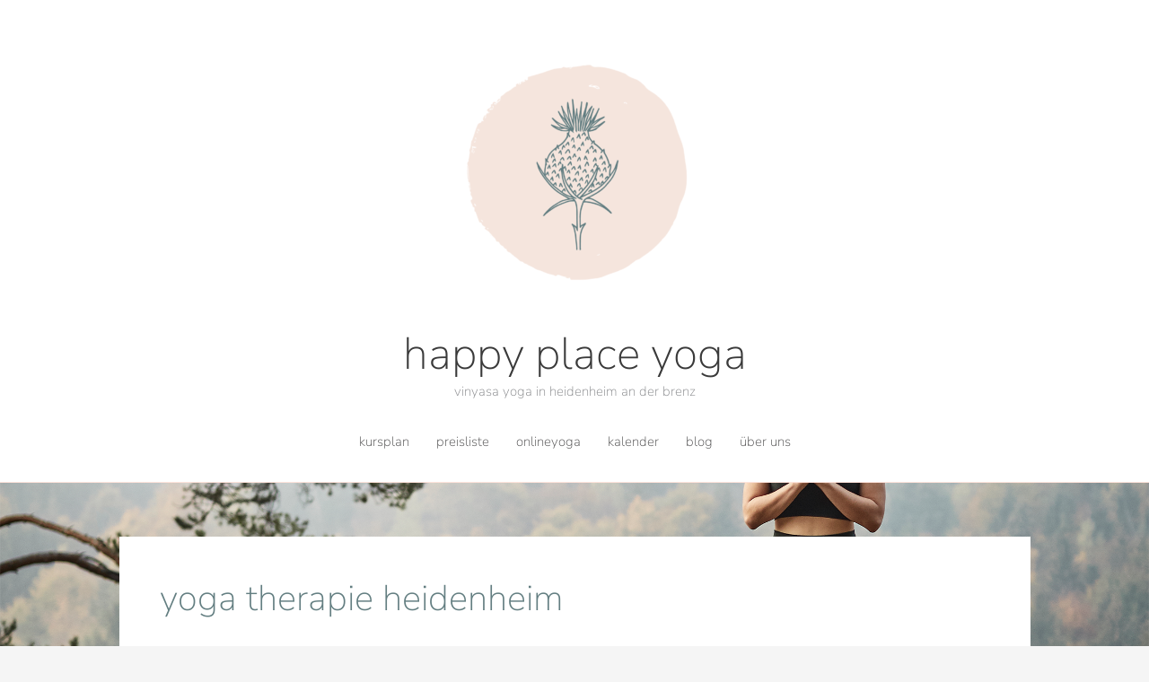

--- FILE ---
content_type: text/html; charset=UTF-8
request_url: https://happyplaceyoga.co/tag/yoga-therapie-heidenheim/
body_size: 18806
content:
<!DOCTYPE html>
<html lang="de">
<head>
<meta charset="UTF-8">
<meta name="viewport" content="width=device-width, initial-scale=1">
<link rel="profile" href="https://gmpg.org/xfn/11"> 
<title>yoga therapie heidenheim &#8211; happy place yoga</title>
<meta name='robots' content='max-image-preview:large' />
<link rel="alternate" type="application/rss+xml" title="happy place yoga &raquo; Feed" href="https://happyplaceyoga.co/feed/" />
<link rel="alternate" type="application/rss+xml" title="happy place yoga &raquo; Kommentar-Feed" href="https://happyplaceyoga.co/comments/feed/" />
<link rel="alternate" type="application/rss+xml" title="happy place yoga &raquo; yoga therapie heidenheim Schlagwort-Feed" href="https://happyplaceyoga.co/tag/yoga-therapie-heidenheim/feed/" />
<style id='wp-img-auto-sizes-contain-inline-css'>
img:is([sizes=auto i],[sizes^="auto," i]){contain-intrinsic-size:3000px 1500px}
/*# sourceURL=wp-img-auto-sizes-contain-inline-css */
</style>
<!-- <link rel='stylesheet' id='astra-theme-css-css' href='https://happyplaceyoga.co/wp-content/themes/astra/assets/css/minified/style.min.css?ver=4.12.0' media='all' /> -->
<link rel="stylesheet" type="text/css" href="//happyplaceyoga.co/wp-content/cache/wpfc-minified/kbk8gh6i/9t8s5.css" media="all"/>
<style id='astra-theme-css-inline-css'>
.ast-no-sidebar .entry-content .alignfull {margin-left: calc( -50vw + 50%);margin-right: calc( -50vw + 50%);max-width: 100vw;width: 100vw;}.ast-no-sidebar .entry-content .alignwide {margin-left: calc(-41vw + 50%);margin-right: calc(-41vw + 50%);max-width: unset;width: unset;}.ast-no-sidebar .entry-content .alignfull .alignfull,.ast-no-sidebar .entry-content .alignfull .alignwide,.ast-no-sidebar .entry-content .alignwide .alignfull,.ast-no-sidebar .entry-content .alignwide .alignwide,.ast-no-sidebar .entry-content .wp-block-column .alignfull,.ast-no-sidebar .entry-content .wp-block-column .alignwide{width: 100%;margin-left: auto;margin-right: auto;}.wp-block-gallery,.blocks-gallery-grid {margin: 0;}.wp-block-separator {max-width: 100px;}.wp-block-separator.is-style-wide,.wp-block-separator.is-style-dots {max-width: none;}.entry-content .has-2-columns .wp-block-column:first-child {padding-right: 10px;}.entry-content .has-2-columns .wp-block-column:last-child {padding-left: 10px;}@media (max-width: 782px) {.entry-content .wp-block-columns .wp-block-column {flex-basis: 100%;}.entry-content .has-2-columns .wp-block-column:first-child {padding-right: 0;}.entry-content .has-2-columns .wp-block-column:last-child {padding-left: 0;}}body .entry-content .wp-block-latest-posts {margin-left: 0;}body .entry-content .wp-block-latest-posts li {list-style: none;}.ast-no-sidebar .ast-container .entry-content .wp-block-latest-posts {margin-left: 0;}.ast-header-break-point .entry-content .alignwide {margin-left: auto;margin-right: auto;}.entry-content .blocks-gallery-item img {margin-bottom: auto;}.wp-block-pullquote {border-top: 4px solid #555d66;border-bottom: 4px solid #555d66;color: #40464d;}:root{--ast-post-nav-space:0;--ast-container-default-xlg-padding:6.67em;--ast-container-default-lg-padding:5.67em;--ast-container-default-slg-padding:4.34em;--ast-container-default-md-padding:3.34em;--ast-container-default-sm-padding:6.67em;--ast-container-default-xs-padding:2.4em;--ast-container-default-xxs-padding:1.4em;--ast-code-block-background:#EEEEEE;--ast-comment-inputs-background:#FAFAFA;--ast-normal-container-width:1015px;--ast-narrow-container-width:750px;--ast-blog-title-font-weight:normal;--ast-blog-meta-weight:inherit;--ast-global-color-primary:var(--ast-global-color-5);--ast-global-color-secondary:var(--ast-global-color-4);--ast-global-color-alternate-background:var(--ast-global-color-7);--ast-global-color-subtle-background:var(--ast-global-color-6);--ast-bg-style-guide:var( --ast-global-color-secondary,--ast-global-color-5 );--ast-shadow-style-guide:0px 0px 4px 0 #00000057;--ast-global-dark-bg-style:#fff;--ast-global-dark-lfs:#fbfbfb;--ast-widget-bg-color:#fafafa;--ast-wc-container-head-bg-color:#fbfbfb;--ast-title-layout-bg:#eeeeee;--ast-search-border-color:#e7e7e7;--ast-lifter-hover-bg:#e6e6e6;--ast-gallery-block-color:#000;--srfm-color-input-label:var(--ast-global-color-2);}html{font-size:93.75%;}a,.page-title{color:#637e81;}a:hover,a:focus{color:#ff7e68;}body,button,input,select,textarea,.ast-button,.ast-custom-button{font-family:'Nunito Sans',sans-serif;font-weight:200;font-size:15px;font-size:1rem;line-height:var(--ast-body-line-height,1.65em);text-transform:lowercase;}blockquote{color:#000000;}h1,h2,h3,h4,h5,h6,.entry-content :where(h1,h2,h3,h4,h5,h6),.entry-content :where(h1,h2,h3,h4,h5,h6) a,.site-title,.site-title a{font-family:'Special Elite',display;font-weight:400;text-transform:lowercase;}.ast-site-identity .site-title a{color:var(--ast-global-color-2);}.site-title{font-size:50px;font-size:3.3333333333333rem;display:block;}header .custom-logo-link img{max-width:350px;width:350px;}.astra-logo-svg{width:350px;}.site-header .site-description{font-size:15px;font-size:1rem;display:block;}.entry-title{font-size:30px;font-size:2rem;}.archive .ast-article-post .ast-article-inner,.blog .ast-article-post .ast-article-inner,.archive .ast-article-post .ast-article-inner:hover,.blog .ast-article-post .ast-article-inner:hover{overflow:hidden;}h1,.entry-content :where(h1),.entry-content :where(h1) a{font-size:80px;font-size:5.3333333333333rem;font-family:'Special Elite',display;line-height:1.4em;text-transform:lowercase;}h2,.entry-content :where(h2),.entry-content :where(h2) a{font-size:40px;font-size:2.6666666666667rem;font-family:'Special Elite',display;line-height:1.3em;text-transform:lowercase;}h3,.entry-content :where(h3),.entry-content :where(h3) a{font-size:30px;font-size:2rem;font-family:'Special Elite',display;line-height:1.3em;text-transform:lowercase;}h4,.entry-content :where(h4),.entry-content :where(h4) a{font-size:24px;font-size:1.6rem;line-height:1.2em;font-family:'Special Elite',display;text-transform:lowercase;}h5,.entry-content :where(h5),.entry-content :where(h5) a{font-size:20px;font-size:1.3333333333333rem;line-height:1.2em;font-family:'Special Elite',display;text-transform:lowercase;}h6,.entry-content :where(h6),.entry-content :where(h6) a{font-size:16px;font-size:1.0666666666667rem;line-height:1.25em;font-family:'Special Elite',display;text-transform:lowercase;}::selection{background-color:#ffe4dc;color:#000000;}body,h1,h2,h3,h4,h5,h6,.entry-title a,.entry-content :where(h1,h2,h3,h4,h5,h6),.entry-content :where(h1,h2,h3,h4,h5,h6) a{color:#444344;}.tagcloud a:hover,.tagcloud a:focus,.tagcloud a.current-item{color:#ffffff;border-color:#637e81;background-color:#637e81;}input:focus,input[type="text"]:focus,input[type="email"]:focus,input[type="url"]:focus,input[type="password"]:focus,input[type="reset"]:focus,input[type="search"]:focus,textarea:focus{border-color:#637e81;}input[type="radio"]:checked,input[type=reset],input[type="checkbox"]:checked,input[type="checkbox"]:hover:checked,input[type="checkbox"]:focus:checked,input[type=range]::-webkit-slider-thumb{border-color:#637e81;background-color:#637e81;box-shadow:none;}.site-footer a:hover + .post-count,.site-footer a:focus + .post-count{background:#637e81;border-color:#637e81;}.single .nav-links .nav-previous,.single .nav-links .nav-next{color:#637e81;}.entry-meta,.entry-meta *{line-height:1.45;color:#637e81;}.entry-meta a:not(.ast-button):hover,.entry-meta a:not(.ast-button):hover *,.entry-meta a:not(.ast-button):focus,.entry-meta a:not(.ast-button):focus *,.page-links > .page-link,.page-links .page-link:hover,.post-navigation a:hover{color:#ff7e68;}#cat option,.secondary .calendar_wrap thead a,.secondary .calendar_wrap thead a:visited{color:#637e81;}.secondary .calendar_wrap #today,.ast-progress-val span{background:#637e81;}.secondary a:hover + .post-count,.secondary a:focus + .post-count{background:#637e81;border-color:#637e81;}.calendar_wrap #today > a{color:#ffffff;}.page-links .page-link,.single .post-navigation a{color:#637e81;}.ast-search-menu-icon .search-form button.search-submit{padding:0 4px;}.ast-search-menu-icon form.search-form{padding-right:0;}.ast-header-search .ast-search-menu-icon.ast-dropdown-active .search-form,.ast-header-search .ast-search-menu-icon.ast-dropdown-active .search-field:focus{transition:all 0.2s;}.search-form input.search-field:focus{outline:none;}.widget-title,.widget .wp-block-heading{font-size:21px;font-size:1.4rem;color:#444344;}.ast-search-menu-icon.slide-search a:focus-visible:focus-visible,.astra-search-icon:focus-visible,#close:focus-visible,a:focus-visible,.ast-menu-toggle:focus-visible,.site .skip-link:focus-visible,.wp-block-loginout input:focus-visible,.wp-block-search.wp-block-search__button-inside .wp-block-search__inside-wrapper,.ast-header-navigation-arrow:focus-visible,.ast-orders-table__row .ast-orders-table__cell:focus-visible,a#ast-apply-coupon:focus-visible,#ast-apply-coupon:focus-visible,#close:focus-visible,.button.search-submit:focus-visible,#search_submit:focus,.normal-search:focus-visible,.ast-header-account-wrap:focus-visible,.astra-cart-drawer-close:focus,.ast-single-variation:focus,.ast-button:focus,.ast-builder-button-wrap:has(.ast-custom-button-link:focus),.ast-builder-button-wrap .ast-custom-button-link:focus{outline-style:dotted;outline-color:inherit;outline-width:thin;}input:focus,input[type="text"]:focus,input[type="email"]:focus,input[type="url"]:focus,input[type="password"]:focus,input[type="reset"]:focus,input[type="search"]:focus,input[type="number"]:focus,textarea:focus,.wp-block-search__input:focus,[data-section="section-header-mobile-trigger"] .ast-button-wrap .ast-mobile-menu-trigger-minimal:focus,.ast-mobile-popup-drawer.active .menu-toggle-close:focus,#ast-scroll-top:focus,#coupon_code:focus,#ast-coupon-code:focus{border-style:dotted;border-color:inherit;border-width:thin;}input{outline:none;}.main-header-menu .menu-link,.ast-header-custom-item a{color:#444344;}.main-header-menu .menu-item:hover > .menu-link,.main-header-menu .menu-item:hover > .ast-menu-toggle,.main-header-menu .ast-masthead-custom-menu-items a:hover,.main-header-menu .menu-item.focus > .menu-link,.main-header-menu .menu-item.focus > .ast-menu-toggle,.main-header-menu .current-menu-item > .menu-link,.main-header-menu .current-menu-ancestor > .menu-link,.main-header-menu .current-menu-item > .ast-menu-toggle,.main-header-menu .current-menu-ancestor > .ast-menu-toggle{color:#637e81;}.header-main-layout-3 .ast-main-header-bar-alignment{margin-right:auto;}.header-main-layout-2 .site-header-section-left .ast-site-identity{text-align:left;}.site-logo-img img{ transition:all 0.2s linear;}body .ast-oembed-container > *{position:absolute;top:0;width:100%;height:100%;left:0;}body .wp-block-embed-pocket-casts .ast-oembed-container *{position:unset;}.ast-header-break-point .ast-mobile-menu-buttons-minimal.menu-toggle{background:transparent;color:#ffe4dc;}.ast-header-break-point .ast-mobile-menu-buttons-outline.menu-toggle{background:transparent;border:1px solid #ffe4dc;color:#ffe4dc;}.ast-header-break-point .ast-mobile-menu-buttons-fill.menu-toggle{background:#ffe4dc;}.ast-single-post-featured-section + article {margin-top: 2em;}.site-content .ast-single-post-featured-section img {width: 100%;overflow: hidden;object-fit: cover;}.site > .ast-single-related-posts-container {margin-top: 0;}@media (min-width: 769px) {.ast-desktop .ast-container--narrow {max-width: var(--ast-narrow-container-width);margin: 0 auto;}}.ast-small-footer > .ast-footer-overlay{background-color:#637e81;;}.ast-small-footer a{color:#ffe4dc;}.footer-adv .footer-adv-overlay{border-top-style:solid;border-top-color:#7a7a7a;}.wp-block-buttons.aligncenter{justify-content:center;}@media (max-width:782px){.entry-content .wp-block-columns .wp-block-column{margin-left:0px;}}.wp-block-image.aligncenter{margin-left:auto;margin-right:auto;}.wp-block-table.aligncenter{margin-left:auto;margin-right:auto;}.wp-block-buttons .wp-block-button.is-style-outline .wp-block-button__link.wp-element-button,.ast-outline-button,.wp-block-uagb-buttons-child .uagb-buttons-repeater.ast-outline-button{border-top-width:2px;border-right-width:2px;border-bottom-width:2px;border-left-width:2px;font-family:inherit;font-weight:inherit;line-height:1em;}.wp-block-button .wp-block-button__link.wp-element-button.is-style-outline:not(.has-background),.wp-block-button.is-style-outline>.wp-block-button__link.wp-element-button:not(.has-background),.ast-outline-button{background-color:transparent;}.entry-content[data-ast-blocks-layout] > figure{margin-bottom:1em;}@media (max-width:768px){.ast-left-sidebar #content > .ast-container{display:flex;flex-direction:column-reverse;width:100%;}.ast-separate-container .ast-article-post,.ast-separate-container .ast-article-single{padding:1.5em 2.14em;}.ast-author-box img.avatar{margin:20px 0 0 0;}}@media (min-width:769px){.ast-separate-container.ast-right-sidebar #primary,.ast-separate-container.ast-left-sidebar #primary{border:0;}.search-no-results.ast-separate-container #primary{margin-bottom:4em;}}.menu-toggle,button,.ast-button,.ast-custom-button,.button,input#submit,input[type="button"],input[type="submit"],input[type="reset"]{color:#000000;border-color:#ffe4dc;background-color:#ffe4dc;padding-top:10px;padding-right:40px;padding-bottom:10px;padding-left:40px;font-family:inherit;font-weight:inherit;}button:focus,.menu-toggle:hover,button:hover,.ast-button:hover,.ast-custom-button:hover .button:hover,.ast-custom-button:hover,input[type=reset]:hover,input[type=reset]:focus,input#submit:hover,input#submit:focus,input[type="button"]:hover,input[type="button"]:focus,input[type="submit"]:hover,input[type="submit"]:focus{color:#000000;background-color:#ff7e68;border-color:#ff7e68;}@media (max-width:768px){.ast-mobile-header-stack .main-header-bar .ast-search-menu-icon{display:inline-block;}.ast-header-break-point.ast-header-custom-item-outside .ast-mobile-header-stack .main-header-bar .ast-search-icon{margin:0;}.ast-comment-avatar-wrap img{max-width:2.5em;}.ast-comment-meta{padding:0 1.8888em 1.3333em;}.ast-separate-container .ast-comment-list li.depth-1{padding:1.5em 2.14em;}.ast-separate-container .comment-respond{padding:2em 2.14em;}}@media (min-width:544px){.ast-container{max-width:100%;}}@media (max-width:544px){.ast-separate-container .ast-article-post,.ast-separate-container .ast-article-single,.ast-separate-container .comments-title,.ast-separate-container .ast-archive-description{padding:1.5em 1em;}.ast-separate-container #content .ast-container{padding-left:0.54em;padding-right:0.54em;}.ast-separate-container .ast-comment-list .bypostauthor{padding:.5em;}.ast-search-menu-icon.ast-dropdown-active .search-field{width:170px;}.site-branding img,.site-header .site-logo-img .custom-logo-link img{max-width:100%;}} #ast-mobile-header .ast-site-header-cart-li a{pointer-events:none;}body,.ast-separate-container{background-image:url(http://happyplaceyoga.co/wp-content/uploads/2018/11/MG_8136_WPlang2.png);background-repeat:no-repeat;background-position:center top;background-size:cover;background-attachment:fixed;}.ast-no-sidebar.ast-separate-container .entry-content .alignfull {margin-left: -6.67em;margin-right: -6.67em;width: auto;}@media (max-width: 1200px) {.ast-no-sidebar.ast-separate-container .entry-content .alignfull {margin-left: -2.4em;margin-right: -2.4em;}}@media (max-width: 768px) {.ast-no-sidebar.ast-separate-container .entry-content .alignfull {margin-left: -2.14em;margin-right: -2.14em;}}@media (max-width: 544px) {.ast-no-sidebar.ast-separate-container .entry-content .alignfull {margin-left: -1em;margin-right: -1em;}}.ast-no-sidebar.ast-separate-container .entry-content .alignwide {margin-left: -20px;margin-right: -20px;}.ast-no-sidebar.ast-separate-container .entry-content .wp-block-column .alignfull,.ast-no-sidebar.ast-separate-container .entry-content .wp-block-column .alignwide {margin-left: auto;margin-right: auto;width: 100%;}@media (max-width:768px){.site-title{display:block;}.site-header .site-description{display:block;}h1,.entry-content :where(h1),.entry-content :where(h1) a{font-size:30px;}h2,.entry-content :where(h2),.entry-content :where(h2) a{font-size:25px;}h3,.entry-content :where(h3),.entry-content :where(h3) a{font-size:20px;}}@media (max-width:544px){.site-title{display:block;}.site-header .site-description{display:block;}h1,.entry-content :where(h1),.entry-content :where(h1) a{font-size:30px;}h2,.entry-content :where(h2),.entry-content :where(h2) a{font-size:25px;}h3,.entry-content :where(h3),.entry-content :where(h3) a{font-size:20px;}}@media (max-width:768px){html{font-size:85.5%;}}@media (max-width:544px){html{font-size:85.5%;}}@media (min-width:769px){.ast-container{max-width:1055px;}}@font-face {font-family: "Astra";src: url(https://happyplaceyoga.co/wp-content/themes/astra/assets/fonts/astra.woff) format("woff"),url(https://happyplaceyoga.co/wp-content/themes/astra/assets/fonts/astra.ttf) format("truetype"),url(https://happyplaceyoga.co/wp-content/themes/astra/assets/fonts/astra.svg#astra) format("svg");font-weight: normal;font-style: normal;font-display: fallback;}@media (max-width:921px) {.main-header-bar .main-header-bar-navigation{display:none;}}.ast-blog-layout-classic-grid .ast-article-inner{box-shadow:0px 6px 15px -2px rgba(16,24,40,0.05);}.ast-separate-container .ast-blog-layout-classic-grid .ast-article-inner,.ast-plain-container .ast-blog-layout-classic-grid .ast-article-inner{height:100%;}.ast-blog-layout-6-grid .ast-blog-featured-section:before { content: ""; }.cat-links.badge a,.tags-links.badge a {padding: 4px 8px;border-radius: 3px;font-weight: 400;}.cat-links.underline a,.tags-links.underline a{text-decoration: underline;}.ast-desktop .main-header-menu.submenu-with-border .sub-menu,.ast-desktop .main-header-menu.submenu-with-border .astra-full-megamenu-wrapper{border-color:#eaeaea;}.ast-desktop .main-header-menu.submenu-with-border .sub-menu{border-top-width:1px;border-right-width:1px;border-left-width:1px;border-bottom-width:1px;border-style:solid;}.ast-desktop .main-header-menu.submenu-with-border .sub-menu .sub-menu{top:-1px;}.ast-desktop .main-header-menu.submenu-with-border .sub-menu .menu-link,.ast-desktop .main-header-menu.submenu-with-border .children .menu-link{border-bottom-width:1px;border-style:solid;border-color:#eaeaea;}@media (min-width:769px){.main-header-menu .sub-menu .menu-item.ast-left-align-sub-menu:hover > .sub-menu,.main-header-menu .sub-menu .menu-item.ast-left-align-sub-menu.focus > .sub-menu{margin-left:-2px;}}.ast-small-footer{border-top-style:solid;border-top-width:1px;border-top-color:#ffe4dc;}.ast-small-footer-wrap{text-align:center;}.site .comments-area{padding-bottom:3em;}.ast-header-break-point.ast-header-custom-item-inside .main-header-bar .main-header-bar-navigation .ast-search-icon {display: none;}.ast-header-break-point.ast-header-custom-item-inside .main-header-bar .ast-search-menu-icon .search-form {padding: 0;display: block;overflow: hidden;}.ast-header-break-point .ast-header-custom-item .widget:last-child {margin-bottom: 1em;}.ast-header-custom-item .widget {margin: 0.5em;display: inline-block;vertical-align: middle;}.ast-header-custom-item .widget p {margin-bottom: 0;}.ast-header-custom-item .widget li {width: auto;}.ast-header-custom-item-inside .button-custom-menu-item .menu-link {display: none;}.ast-header-custom-item-inside.ast-header-break-point .button-custom-menu-item .ast-custom-button-link {display: none;}.ast-header-custom-item-inside.ast-header-break-point .button-custom-menu-item .menu-link {display: block;}.ast-header-break-point.ast-header-custom-item-outside .main-header-bar .ast-search-icon {margin-right: 1em;}.ast-header-break-point.ast-header-custom-item-inside .main-header-bar .ast-search-menu-icon .search-field,.ast-header-break-point.ast-header-custom-item-inside .main-header-bar .ast-search-menu-icon.ast-inline-search .search-field {width: 100%;padding-right: 5.5em;}.ast-header-break-point.ast-header-custom-item-inside .main-header-bar .ast-search-menu-icon .search-submit {display: block;position: absolute;height: 100%;top: 0;right: 0;padding: 0 1em;border-radius: 0;}.ast-header-break-point .ast-header-custom-item .ast-masthead-custom-menu-items {padding-left: 20px;padding-right: 20px;margin-bottom: 1em;margin-top: 1em;}.ast-header-custom-item-inside.ast-header-break-point .button-custom-menu-item {padding-left: 0;padding-right: 0;margin-top: 0;margin-bottom: 0;}.astra-icon-down_arrow::after {content: "\e900";font-family: Astra;}.astra-icon-close::after {content: "\e5cd";font-family: Astra;}.astra-icon-drag_handle::after {content: "\e25d";font-family: Astra;}.astra-icon-format_align_justify::after {content: "\e235";font-family: Astra;}.astra-icon-menu::after {content: "\e5d2";font-family: Astra;}.astra-icon-reorder::after {content: "\e8fe";font-family: Astra;}.astra-icon-search::after {content: "\e8b6";font-family: Astra;}.astra-icon-zoom_in::after {content: "\e56b";font-family: Astra;}.astra-icon-check-circle::after {content: "\e901";font-family: Astra;}.astra-icon-shopping-cart::after {content: "\f07a";font-family: Astra;}.astra-icon-shopping-bag::after {content: "\f290";font-family: Astra;}.astra-icon-shopping-basket::after {content: "\f291";font-family: Astra;}.astra-icon-circle-o::after {content: "\e903";font-family: Astra;}.astra-icon-certificate::after {content: "\e902";font-family: Astra;}blockquote {padding: 1.2em;}:root .has-ast-global-color-0-color{color:var(--ast-global-color-0);}:root .has-ast-global-color-0-background-color{background-color:var(--ast-global-color-0);}:root .wp-block-button .has-ast-global-color-0-color{color:var(--ast-global-color-0);}:root .wp-block-button .has-ast-global-color-0-background-color{background-color:var(--ast-global-color-0);}:root .has-ast-global-color-1-color{color:var(--ast-global-color-1);}:root .has-ast-global-color-1-background-color{background-color:var(--ast-global-color-1);}:root .wp-block-button .has-ast-global-color-1-color{color:var(--ast-global-color-1);}:root .wp-block-button .has-ast-global-color-1-background-color{background-color:var(--ast-global-color-1);}:root .has-ast-global-color-2-color{color:var(--ast-global-color-2);}:root .has-ast-global-color-2-background-color{background-color:var(--ast-global-color-2);}:root .wp-block-button .has-ast-global-color-2-color{color:var(--ast-global-color-2);}:root .wp-block-button .has-ast-global-color-2-background-color{background-color:var(--ast-global-color-2);}:root .has-ast-global-color-3-color{color:var(--ast-global-color-3);}:root .has-ast-global-color-3-background-color{background-color:var(--ast-global-color-3);}:root .wp-block-button .has-ast-global-color-3-color{color:var(--ast-global-color-3);}:root .wp-block-button .has-ast-global-color-3-background-color{background-color:var(--ast-global-color-3);}:root .has-ast-global-color-4-color{color:var(--ast-global-color-4);}:root .has-ast-global-color-4-background-color{background-color:var(--ast-global-color-4);}:root .wp-block-button .has-ast-global-color-4-color{color:var(--ast-global-color-4);}:root .wp-block-button .has-ast-global-color-4-background-color{background-color:var(--ast-global-color-4);}:root .has-ast-global-color-5-color{color:var(--ast-global-color-5);}:root .has-ast-global-color-5-background-color{background-color:var(--ast-global-color-5);}:root .wp-block-button .has-ast-global-color-5-color{color:var(--ast-global-color-5);}:root .wp-block-button .has-ast-global-color-5-background-color{background-color:var(--ast-global-color-5);}:root .has-ast-global-color-6-color{color:var(--ast-global-color-6);}:root .has-ast-global-color-6-background-color{background-color:var(--ast-global-color-6);}:root .wp-block-button .has-ast-global-color-6-color{color:var(--ast-global-color-6);}:root .wp-block-button .has-ast-global-color-6-background-color{background-color:var(--ast-global-color-6);}:root .has-ast-global-color-7-color{color:var(--ast-global-color-7);}:root .has-ast-global-color-7-background-color{background-color:var(--ast-global-color-7);}:root .wp-block-button .has-ast-global-color-7-color{color:var(--ast-global-color-7);}:root .wp-block-button .has-ast-global-color-7-background-color{background-color:var(--ast-global-color-7);}:root .has-ast-global-color-8-color{color:var(--ast-global-color-8);}:root .has-ast-global-color-8-background-color{background-color:var(--ast-global-color-8);}:root .wp-block-button .has-ast-global-color-8-color{color:var(--ast-global-color-8);}:root .wp-block-button .has-ast-global-color-8-background-color{background-color:var(--ast-global-color-8);}:root{--ast-global-color-0:#0170B9;--ast-global-color-1:#3a3a3a;--ast-global-color-2:#3a3a3a;--ast-global-color-3:#4B4F58;--ast-global-color-4:#F5F5F5;--ast-global-color-5:#FFFFFF;--ast-global-color-6:#E5E5E5;--ast-global-color-7:#424242;--ast-global-color-8:#000000;}:root {--ast-border-color : #dddddd;}.ast-archive-entry-banner {-js-display: flex;display: flex;flex-direction: column;justify-content: center;text-align: center;position: relative;background: var(--ast-title-layout-bg);}.ast-archive-entry-banner[data-banner-width-type="custom"] {margin: 0 auto;width: 100%;}.ast-archive-entry-banner[data-banner-layout="layout-1"] {background: inherit;padding: 20px 0;text-align: left;}body.archive .ast-archive-description{max-width:1015px;width:100%;text-align:left;padding-top:3em;padding-right:3em;padding-bottom:3em;padding-left:3em;}body.archive .ast-archive-description .ast-archive-title,body.archive .ast-archive-description .ast-archive-title *{font-size:40px;font-size:2.6666666666667rem;}body.archive .ast-archive-description > *:not(:last-child){margin-bottom:10px;}@media (max-width:768px){body.archive .ast-archive-description{text-align:left;}}@media (max-width:544px){body.archive .ast-archive-description{text-align:left;}}.ast-breadcrumbs .trail-browse,.ast-breadcrumbs .trail-items,.ast-breadcrumbs .trail-items li{display:inline-block;margin:0;padding:0;border:none;background:inherit;text-indent:0;text-decoration:none;}.ast-breadcrumbs .trail-browse{font-size:inherit;font-style:inherit;font-weight:inherit;color:inherit;}.ast-breadcrumbs .trail-items{list-style:none;}.trail-items li::after{padding:0 0.3em;content:"\00bb";}.trail-items li:last-of-type::after{display:none;}h1,h2,h3,h4,h5,h6,.entry-content :where(h1,h2,h3,h4,h5,h6){color:var(--ast-global-color-2);}.ast-header-break-point .main-header-bar{border-bottom-width:1px;border-bottom-color:#ffe4dc;}@media (min-width:769px){.main-header-bar{border-bottom-width:1px;border-bottom-color:#ffe4dc;}}.ast-flex{-webkit-align-content:center;-ms-flex-line-pack:center;align-content:center;-webkit-box-align:center;-webkit-align-items:center;-moz-box-align:center;-ms-flex-align:center;align-items:center;}.main-header-bar{padding:1em 0;}.ast-site-identity{padding:0;}.header-main-layout-1 .ast-flex.main-header-container, .header-main-layout-3 .ast-flex.main-header-container{-webkit-align-content:center;-ms-flex-line-pack:center;align-content:center;-webkit-box-align:center;-webkit-align-items:center;-moz-box-align:center;-ms-flex-align:center;align-items:center;}.header-main-layout-1 .ast-flex.main-header-container, .header-main-layout-3 .ast-flex.main-header-container{-webkit-align-content:center;-ms-flex-line-pack:center;align-content:center;-webkit-box-align:center;-webkit-align-items:center;-moz-box-align:center;-ms-flex-align:center;align-items:center;}.main-header-menu .sub-menu .menu-item.menu-item-has-children > .menu-link:after{position:absolute;right:1em;top:50%;transform:translate(0,-50%) rotate(270deg);}.ast-header-break-point .main-header-bar .main-header-bar-navigation .page_item_has_children > .ast-menu-toggle::before, .ast-header-break-point .main-header-bar .main-header-bar-navigation .menu-item-has-children > .ast-menu-toggle::before, .ast-mobile-popup-drawer .main-header-bar-navigation .menu-item-has-children>.ast-menu-toggle::before, .ast-header-break-point .ast-mobile-header-wrap .main-header-bar-navigation .menu-item-has-children > .ast-menu-toggle::before{font-weight:bold;content:"\e900";font-family:Astra;text-decoration:inherit;display:inline-block;}.ast-header-break-point .main-navigation ul.sub-menu .menu-item .menu-link:before{content:"\e900";font-family:Astra;font-size:.65em;text-decoration:inherit;display:inline-block;transform:translate(0, -2px) rotateZ(270deg);margin-right:5px;}.widget_search .search-form:after{font-family:Astra;font-size:1.2em;font-weight:normal;content:"\e8b6";position:absolute;top:50%;right:15px;transform:translate(0, -50%);}.astra-search-icon::before{content:"\e8b6";font-family:Astra;font-style:normal;font-weight:normal;text-decoration:inherit;text-align:center;-webkit-font-smoothing:antialiased;-moz-osx-font-smoothing:grayscale;z-index:3;}.main-header-bar .main-header-bar-navigation .page_item_has_children > a:after, .main-header-bar .main-header-bar-navigation .menu-item-has-children > a:after, .menu-item-has-children .ast-header-navigation-arrow:after{content:"\e900";display:inline-block;font-family:Astra;font-size:.6rem;font-weight:bold;text-rendering:auto;-webkit-font-smoothing:antialiased;-moz-osx-font-smoothing:grayscale;margin-left:10px;line-height:normal;}.menu-item-has-children .sub-menu .ast-header-navigation-arrow:after{margin-left:0;}.ast-mobile-popup-drawer .main-header-bar-navigation .ast-submenu-expanded>.ast-menu-toggle::before{transform:rotateX(180deg);}.ast-header-break-point .main-header-bar-navigation .menu-item-has-children > .menu-link:after{display:none;}@media (min-width:769px){.ast-builder-menu .main-navigation > ul > li:last-child a{margin-right:0;}}.ast-separate-container .ast-article-inner{background-color:transparent;background-image:none;}.ast-separate-container .ast-article-post{background-color:var(--ast-global-color-5);}@media (max-width:768px){.ast-separate-container .ast-article-post{background-color:var(--ast-global-color-5);}}@media (max-width:544px){.ast-separate-container .ast-article-post{background-color:var(--ast-global-color-5);}}.ast-separate-container .ast-article-single:not(.ast-related-post), .ast-separate-container .error-404, .ast-separate-container .no-results, .single.ast-separate-container  .ast-author-meta, .ast-separate-container .related-posts-title-wrapper, .ast-separate-container .comments-count-wrapper, .ast-box-layout.ast-plain-container .site-content, .ast-padded-layout.ast-plain-container .site-content, .ast-separate-container .ast-archive-description, .ast-separate-container .comments-area .comment-respond, .ast-separate-container .comments-area .ast-comment-list li, .ast-separate-container .comments-area .comments-title{background-color:var(--ast-global-color-5);}@media (max-width:768px){.ast-separate-container .ast-article-single:not(.ast-related-post), .ast-separate-container .error-404, .ast-separate-container .no-results, .single.ast-separate-container  .ast-author-meta, .ast-separate-container .related-posts-title-wrapper, .ast-separate-container .comments-count-wrapper, .ast-box-layout.ast-plain-container .site-content, .ast-padded-layout.ast-plain-container .site-content, .ast-separate-container .ast-archive-description{background-color:var(--ast-global-color-5);}}@media (max-width:544px){.ast-separate-container .ast-article-single:not(.ast-related-post), .ast-separate-container .error-404, .ast-separate-container .no-results, .single.ast-separate-container  .ast-author-meta, .ast-separate-container .related-posts-title-wrapper, .ast-separate-container .comments-count-wrapper, .ast-box-layout.ast-plain-container .site-content, .ast-padded-layout.ast-plain-container .site-content, .ast-separate-container .ast-archive-description{background-color:var(--ast-global-color-5);}}.ast-separate-container.ast-two-container #secondary .widget{background-color:var(--ast-global-color-5);}@media (max-width:768px){.ast-separate-container.ast-two-container #secondary .widget{background-color:var(--ast-global-color-5);}}@media (max-width:544px){.ast-separate-container.ast-two-container #secondary .widget{background-color:var(--ast-global-color-5);}}.ast-pagination .next.page-numbers{display:inherit;float:none;}.ast-pagination a, .nav-links a{color:#637e81;}.ast-pagination a:hover, .ast-pagination a:focus, .ast-pagination > span:hover:not(.dots), .ast-pagination > span.current{color:#ff7e68;}@media (max-width:544px){.ast-pagination .next:focus, .ast-pagination .prev:focus{width:100% !important;}}.ast-pagination .prev.page-numbers,.ast-pagination .next.page-numbers {padding: 0 1.5em;height: 2.33333em;line-height: calc(2.33333em - 3px);}.ast-pagination-default .ast-pagination .next.page-numbers {padding-right: 0;}.ast-pagination-default .ast-pagination .prev.page-numbers {padding-left: 0;}.ast-pagination-default .post-page-numbers.current .page-link,.ast-pagination-default .ast-pagination .page-numbers.current {border-radius: 2px;}.ast-pagination {display: inline-block;width: 100%;padding-top: 2em;text-align: center;}.ast-pagination .page-numbers {display: inline-block;width: 2.33333em;height: 2.33333em;font-size: 16px;font-size: 1.06666rem;line-height: calc(2.33333em - 3px);font-weight: 500;}.ast-pagination .nav-links {display: inline-block;width: 100%;}@media (max-width: 420px) {.ast-pagination .prev.page-numbers,.ast-pagination .next.page-numbers {width: 100%;text-align: center;margin: 0;}.ast-pagination-circle .ast-pagination .next.page-numbers,.ast-pagination-square .ast-pagination .next.page-numbers{margin-top: 10px;}.ast-pagination-circle .ast-pagination .prev.page-numbers,.ast-pagination-square .ast-pagination .prev.page-numbers{margin-bottom: 10px;}}.ast-pagination .prev,.ast-pagination .prev:visited,.ast-pagination .prev:focus,.ast-pagination .next,.ast-pagination .next:visited,.ast-pagination .next:focus {display: inline-block;width: auto;}.ast-pagination .prev svg,.ast-pagination .next svg{height: 16px;position: relative;top: 0.2em;}.ast-pagination .prev svg {margin-right: 0.3em;}.ast-pagination .next svg {margin-left: 0.3em;}.ast-page-builder-template .ast-pagination {padding: 2em;}.ast-pagination .prev.page-numbers.dots,.ast-pagination .prev.page-numbers.dots:hover,.ast-pagination .prev.page-numbers.dots:focus,.ast-pagination .prev.page-numbers:visited.dots,.ast-pagination .prev.page-numbers:visited.dots:hover,.ast-pagination .prev.page-numbers:visited.dots:focus,.ast-pagination .prev.page-numbers:focus.dots,.ast-pagination .prev.page-numbers:focus.dots:hover,.ast-pagination .prev.page-numbers:focus.dots:focus,.ast-pagination .next.page-numbers.dots,.ast-pagination .next.page-numbers.dots:hover,.ast-pagination .next.page-numbers.dots:focus,.ast-pagination .next.page-numbers:visited.dots,.ast-pagination .next.page-numbers:visited.dots:hover,.ast-pagination .next.page-numbers:visited.dots:focus,.ast-pagination .next.page-numbers:focus.dots,.ast-pagination .next.page-numbers:focus.dots:hover,.ast-pagination .next.page-numbers:focus.dots:focus {border: 2px solid #eaeaea;background: transparent;}.ast-pagination .prev.page-numbers.dots,.ast-pagination .prev.page-numbers:visited.dots,.ast-pagination .prev.page-numbers:focus.dots,.ast-pagination .next.page-numbers.dots,.ast-pagination .next.page-numbers:visited.dots,.ast-pagination .next.page-numbers:focus.dots {cursor: default;}.ast-pagination .prev.page-numbers {float: left;}.ast-pagination .next.page-numbers {float: right;}@media (max-width: 768px) {.ast-pagination .next.page-numbers .page-navigation {padding-right: 0;}}@media (min-width: 769px) {.ast-pagination .prev.page-numbers.next,.ast-pagination .prev.page-numbers:visited.next,.ast-pagination .prev.page-numbers:focus.next,.ast-pagination .next.page-numbers.next,.ast-pagination .next.page-numbers:visited.next,.ast-pagination .next.page-numbers:focus.next {margin-right: 0;}}
/*# sourceURL=astra-theme-css-inline-css */
</style>
<!-- <link rel='stylesheet' id='astra-google-fonts-css' href='https://happyplaceyoga.co/wp-content/uploads/fonts/031fbe475f94d7dfb272352756add962/font.css?v=1668025407' media='all' /> -->
<link rel="stylesheet" type="text/css" href="//happyplaceyoga.co/wp-content/cache/wpfc-minified/q8lrqzbg/9t8s5.css" media="all"/>
<style id='wp-emoji-styles-inline-css'>
img.wp-smiley, img.emoji {
display: inline !important;
border: none !important;
box-shadow: none !important;
height: 1em !important;
width: 1em !important;
margin: 0 0.07em !important;
vertical-align: -0.1em !important;
background: none !important;
padding: 0 !important;
}
/*# sourceURL=wp-emoji-styles-inline-css */
</style>
<style id='wp-block-library-inline-css'>
:root{--wp-block-synced-color:#7a00df;--wp-block-synced-color--rgb:122,0,223;--wp-bound-block-color:var(--wp-block-synced-color);--wp-editor-canvas-background:#ddd;--wp-admin-theme-color:#007cba;--wp-admin-theme-color--rgb:0,124,186;--wp-admin-theme-color-darker-10:#006ba1;--wp-admin-theme-color-darker-10--rgb:0,107,160.5;--wp-admin-theme-color-darker-20:#005a87;--wp-admin-theme-color-darker-20--rgb:0,90,135;--wp-admin-border-width-focus:2px}@media (min-resolution:192dpi){:root{--wp-admin-border-width-focus:1.5px}}.wp-element-button{cursor:pointer}:root .has-very-light-gray-background-color{background-color:#eee}:root .has-very-dark-gray-background-color{background-color:#313131}:root .has-very-light-gray-color{color:#eee}:root .has-very-dark-gray-color{color:#313131}:root .has-vivid-green-cyan-to-vivid-cyan-blue-gradient-background{background:linear-gradient(135deg,#00d084,#0693e3)}:root .has-purple-crush-gradient-background{background:linear-gradient(135deg,#34e2e4,#4721fb 50%,#ab1dfe)}:root .has-hazy-dawn-gradient-background{background:linear-gradient(135deg,#faaca8,#dad0ec)}:root .has-subdued-olive-gradient-background{background:linear-gradient(135deg,#fafae1,#67a671)}:root .has-atomic-cream-gradient-background{background:linear-gradient(135deg,#fdd79a,#004a59)}:root .has-nightshade-gradient-background{background:linear-gradient(135deg,#330968,#31cdcf)}:root .has-midnight-gradient-background{background:linear-gradient(135deg,#020381,#2874fc)}:root{--wp--preset--font-size--normal:16px;--wp--preset--font-size--huge:42px}.has-regular-font-size{font-size:1em}.has-larger-font-size{font-size:2.625em}.has-normal-font-size{font-size:var(--wp--preset--font-size--normal)}.has-huge-font-size{font-size:var(--wp--preset--font-size--huge)}.has-text-align-center{text-align:center}.has-text-align-left{text-align:left}.has-text-align-right{text-align:right}.has-fit-text{white-space:nowrap!important}#end-resizable-editor-section{display:none}.aligncenter{clear:both}.items-justified-left{justify-content:flex-start}.items-justified-center{justify-content:center}.items-justified-right{justify-content:flex-end}.items-justified-space-between{justify-content:space-between}.screen-reader-text{border:0;clip-path:inset(50%);height:1px;margin:-1px;overflow:hidden;padding:0;position:absolute;width:1px;word-wrap:normal!important}.screen-reader-text:focus{background-color:#ddd;clip-path:none;color:#444;display:block;font-size:1em;height:auto;left:5px;line-height:normal;padding:15px 23px 14px;text-decoration:none;top:5px;width:auto;z-index:100000}html :where(.has-border-color){border-style:solid}html :where([style*=border-top-color]){border-top-style:solid}html :where([style*=border-right-color]){border-right-style:solid}html :where([style*=border-bottom-color]){border-bottom-style:solid}html :where([style*=border-left-color]){border-left-style:solid}html :where([style*=border-width]){border-style:solid}html :where([style*=border-top-width]){border-top-style:solid}html :where([style*=border-right-width]){border-right-style:solid}html :where([style*=border-bottom-width]){border-bottom-style:solid}html :where([style*=border-left-width]){border-left-style:solid}html :where(img[class*=wp-image-]){height:auto;max-width:100%}:where(figure){margin:0 0 1em}html :where(.is-position-sticky){--wp-admin--admin-bar--position-offset:var(--wp-admin--admin-bar--height,0px)}@media screen and (max-width:600px){html :where(.is-position-sticky){--wp-admin--admin-bar--position-offset:0px}}
/*# sourceURL=wp-block-library-inline-css */
</style><style id='global-styles-inline-css'>
:root{--wp--preset--aspect-ratio--square: 1;--wp--preset--aspect-ratio--4-3: 4/3;--wp--preset--aspect-ratio--3-4: 3/4;--wp--preset--aspect-ratio--3-2: 3/2;--wp--preset--aspect-ratio--2-3: 2/3;--wp--preset--aspect-ratio--16-9: 16/9;--wp--preset--aspect-ratio--9-16: 9/16;--wp--preset--color--black: #000000;--wp--preset--color--cyan-bluish-gray: #abb8c3;--wp--preset--color--white: #ffffff;--wp--preset--color--pale-pink: #f78da7;--wp--preset--color--vivid-red: #cf2e2e;--wp--preset--color--luminous-vivid-orange: #ff6900;--wp--preset--color--luminous-vivid-amber: #fcb900;--wp--preset--color--light-green-cyan: #7bdcb5;--wp--preset--color--vivid-green-cyan: #00d084;--wp--preset--color--pale-cyan-blue: #8ed1fc;--wp--preset--color--vivid-cyan-blue: #0693e3;--wp--preset--color--vivid-purple: #9b51e0;--wp--preset--color--ast-global-color-0: var(--ast-global-color-0);--wp--preset--color--ast-global-color-1: var(--ast-global-color-1);--wp--preset--color--ast-global-color-2: var(--ast-global-color-2);--wp--preset--color--ast-global-color-3: var(--ast-global-color-3);--wp--preset--color--ast-global-color-4: var(--ast-global-color-4);--wp--preset--color--ast-global-color-5: var(--ast-global-color-5);--wp--preset--color--ast-global-color-6: var(--ast-global-color-6);--wp--preset--color--ast-global-color-7: var(--ast-global-color-7);--wp--preset--color--ast-global-color-8: var(--ast-global-color-8);--wp--preset--gradient--vivid-cyan-blue-to-vivid-purple: linear-gradient(135deg,rgb(6,147,227) 0%,rgb(155,81,224) 100%);--wp--preset--gradient--light-green-cyan-to-vivid-green-cyan: linear-gradient(135deg,rgb(122,220,180) 0%,rgb(0,208,130) 100%);--wp--preset--gradient--luminous-vivid-amber-to-luminous-vivid-orange: linear-gradient(135deg,rgb(252,185,0) 0%,rgb(255,105,0) 100%);--wp--preset--gradient--luminous-vivid-orange-to-vivid-red: linear-gradient(135deg,rgb(255,105,0) 0%,rgb(207,46,46) 100%);--wp--preset--gradient--very-light-gray-to-cyan-bluish-gray: linear-gradient(135deg,rgb(238,238,238) 0%,rgb(169,184,195) 100%);--wp--preset--gradient--cool-to-warm-spectrum: linear-gradient(135deg,rgb(74,234,220) 0%,rgb(151,120,209) 20%,rgb(207,42,186) 40%,rgb(238,44,130) 60%,rgb(251,105,98) 80%,rgb(254,248,76) 100%);--wp--preset--gradient--blush-light-purple: linear-gradient(135deg,rgb(255,206,236) 0%,rgb(152,150,240) 100%);--wp--preset--gradient--blush-bordeaux: linear-gradient(135deg,rgb(254,205,165) 0%,rgb(254,45,45) 50%,rgb(107,0,62) 100%);--wp--preset--gradient--luminous-dusk: linear-gradient(135deg,rgb(255,203,112) 0%,rgb(199,81,192) 50%,rgb(65,88,208) 100%);--wp--preset--gradient--pale-ocean: linear-gradient(135deg,rgb(255,245,203) 0%,rgb(182,227,212) 50%,rgb(51,167,181) 100%);--wp--preset--gradient--electric-grass: linear-gradient(135deg,rgb(202,248,128) 0%,rgb(113,206,126) 100%);--wp--preset--gradient--midnight: linear-gradient(135deg,rgb(2,3,129) 0%,rgb(40,116,252) 100%);--wp--preset--font-size--small: 13px;--wp--preset--font-size--medium: 20px;--wp--preset--font-size--large: 36px;--wp--preset--font-size--x-large: 42px;--wp--preset--spacing--20: 0.44rem;--wp--preset--spacing--30: 0.67rem;--wp--preset--spacing--40: 1rem;--wp--preset--spacing--50: 1.5rem;--wp--preset--spacing--60: 2.25rem;--wp--preset--spacing--70: 3.38rem;--wp--preset--spacing--80: 5.06rem;--wp--preset--shadow--natural: 6px 6px 9px rgba(0, 0, 0, 0.2);--wp--preset--shadow--deep: 12px 12px 50px rgba(0, 0, 0, 0.4);--wp--preset--shadow--sharp: 6px 6px 0px rgba(0, 0, 0, 0.2);--wp--preset--shadow--outlined: 6px 6px 0px -3px rgb(255, 255, 255), 6px 6px rgb(0, 0, 0);--wp--preset--shadow--crisp: 6px 6px 0px rgb(0, 0, 0);}:root { --wp--style--global--content-size: var(--wp--custom--ast-content-width-size);--wp--style--global--wide-size: var(--wp--custom--ast-wide-width-size); }:where(body) { margin: 0; }.wp-site-blocks > .alignleft { float: left; margin-right: 2em; }.wp-site-blocks > .alignright { float: right; margin-left: 2em; }.wp-site-blocks > .aligncenter { justify-content: center; margin-left: auto; margin-right: auto; }:where(.wp-site-blocks) > * { margin-block-start: 24px; margin-block-end: 0; }:where(.wp-site-blocks) > :first-child { margin-block-start: 0; }:where(.wp-site-blocks) > :last-child { margin-block-end: 0; }:root { --wp--style--block-gap: 24px; }:root :where(.is-layout-flow) > :first-child{margin-block-start: 0;}:root :where(.is-layout-flow) > :last-child{margin-block-end: 0;}:root :where(.is-layout-flow) > *{margin-block-start: 24px;margin-block-end: 0;}:root :where(.is-layout-constrained) > :first-child{margin-block-start: 0;}:root :where(.is-layout-constrained) > :last-child{margin-block-end: 0;}:root :where(.is-layout-constrained) > *{margin-block-start: 24px;margin-block-end: 0;}:root :where(.is-layout-flex){gap: 24px;}:root :where(.is-layout-grid){gap: 24px;}.is-layout-flow > .alignleft{float: left;margin-inline-start: 0;margin-inline-end: 2em;}.is-layout-flow > .alignright{float: right;margin-inline-start: 2em;margin-inline-end: 0;}.is-layout-flow > .aligncenter{margin-left: auto !important;margin-right: auto !important;}.is-layout-constrained > .alignleft{float: left;margin-inline-start: 0;margin-inline-end: 2em;}.is-layout-constrained > .alignright{float: right;margin-inline-start: 2em;margin-inline-end: 0;}.is-layout-constrained > .aligncenter{margin-left: auto !important;margin-right: auto !important;}.is-layout-constrained > :where(:not(.alignleft):not(.alignright):not(.alignfull)){max-width: var(--wp--style--global--content-size);margin-left: auto !important;margin-right: auto !important;}.is-layout-constrained > .alignwide{max-width: var(--wp--style--global--wide-size);}body .is-layout-flex{display: flex;}.is-layout-flex{flex-wrap: wrap;align-items: center;}.is-layout-flex > :is(*, div){margin: 0;}body .is-layout-grid{display: grid;}.is-layout-grid > :is(*, div){margin: 0;}body{padding-top: 0px;padding-right: 0px;padding-bottom: 0px;padding-left: 0px;}a:where(:not(.wp-element-button)){text-decoration: none;}:root :where(.wp-element-button, .wp-block-button__link){background-color: #32373c;border-width: 0;color: #fff;font-family: inherit;font-size: inherit;font-style: inherit;font-weight: inherit;letter-spacing: inherit;line-height: inherit;padding-top: calc(0.667em + 2px);padding-right: calc(1.333em + 2px);padding-bottom: calc(0.667em + 2px);padding-left: calc(1.333em + 2px);text-decoration: none;text-transform: inherit;}.has-black-color{color: var(--wp--preset--color--black) !important;}.has-cyan-bluish-gray-color{color: var(--wp--preset--color--cyan-bluish-gray) !important;}.has-white-color{color: var(--wp--preset--color--white) !important;}.has-pale-pink-color{color: var(--wp--preset--color--pale-pink) !important;}.has-vivid-red-color{color: var(--wp--preset--color--vivid-red) !important;}.has-luminous-vivid-orange-color{color: var(--wp--preset--color--luminous-vivid-orange) !important;}.has-luminous-vivid-amber-color{color: var(--wp--preset--color--luminous-vivid-amber) !important;}.has-light-green-cyan-color{color: var(--wp--preset--color--light-green-cyan) !important;}.has-vivid-green-cyan-color{color: var(--wp--preset--color--vivid-green-cyan) !important;}.has-pale-cyan-blue-color{color: var(--wp--preset--color--pale-cyan-blue) !important;}.has-vivid-cyan-blue-color{color: var(--wp--preset--color--vivid-cyan-blue) !important;}.has-vivid-purple-color{color: var(--wp--preset--color--vivid-purple) !important;}.has-ast-global-color-0-color{color: var(--wp--preset--color--ast-global-color-0) !important;}.has-ast-global-color-1-color{color: var(--wp--preset--color--ast-global-color-1) !important;}.has-ast-global-color-2-color{color: var(--wp--preset--color--ast-global-color-2) !important;}.has-ast-global-color-3-color{color: var(--wp--preset--color--ast-global-color-3) !important;}.has-ast-global-color-4-color{color: var(--wp--preset--color--ast-global-color-4) !important;}.has-ast-global-color-5-color{color: var(--wp--preset--color--ast-global-color-5) !important;}.has-ast-global-color-6-color{color: var(--wp--preset--color--ast-global-color-6) !important;}.has-ast-global-color-7-color{color: var(--wp--preset--color--ast-global-color-7) !important;}.has-ast-global-color-8-color{color: var(--wp--preset--color--ast-global-color-8) !important;}.has-black-background-color{background-color: var(--wp--preset--color--black) !important;}.has-cyan-bluish-gray-background-color{background-color: var(--wp--preset--color--cyan-bluish-gray) !important;}.has-white-background-color{background-color: var(--wp--preset--color--white) !important;}.has-pale-pink-background-color{background-color: var(--wp--preset--color--pale-pink) !important;}.has-vivid-red-background-color{background-color: var(--wp--preset--color--vivid-red) !important;}.has-luminous-vivid-orange-background-color{background-color: var(--wp--preset--color--luminous-vivid-orange) !important;}.has-luminous-vivid-amber-background-color{background-color: var(--wp--preset--color--luminous-vivid-amber) !important;}.has-light-green-cyan-background-color{background-color: var(--wp--preset--color--light-green-cyan) !important;}.has-vivid-green-cyan-background-color{background-color: var(--wp--preset--color--vivid-green-cyan) !important;}.has-pale-cyan-blue-background-color{background-color: var(--wp--preset--color--pale-cyan-blue) !important;}.has-vivid-cyan-blue-background-color{background-color: var(--wp--preset--color--vivid-cyan-blue) !important;}.has-vivid-purple-background-color{background-color: var(--wp--preset--color--vivid-purple) !important;}.has-ast-global-color-0-background-color{background-color: var(--wp--preset--color--ast-global-color-0) !important;}.has-ast-global-color-1-background-color{background-color: var(--wp--preset--color--ast-global-color-1) !important;}.has-ast-global-color-2-background-color{background-color: var(--wp--preset--color--ast-global-color-2) !important;}.has-ast-global-color-3-background-color{background-color: var(--wp--preset--color--ast-global-color-3) !important;}.has-ast-global-color-4-background-color{background-color: var(--wp--preset--color--ast-global-color-4) !important;}.has-ast-global-color-5-background-color{background-color: var(--wp--preset--color--ast-global-color-5) !important;}.has-ast-global-color-6-background-color{background-color: var(--wp--preset--color--ast-global-color-6) !important;}.has-ast-global-color-7-background-color{background-color: var(--wp--preset--color--ast-global-color-7) !important;}.has-ast-global-color-8-background-color{background-color: var(--wp--preset--color--ast-global-color-8) !important;}.has-black-border-color{border-color: var(--wp--preset--color--black) !important;}.has-cyan-bluish-gray-border-color{border-color: var(--wp--preset--color--cyan-bluish-gray) !important;}.has-white-border-color{border-color: var(--wp--preset--color--white) !important;}.has-pale-pink-border-color{border-color: var(--wp--preset--color--pale-pink) !important;}.has-vivid-red-border-color{border-color: var(--wp--preset--color--vivid-red) !important;}.has-luminous-vivid-orange-border-color{border-color: var(--wp--preset--color--luminous-vivid-orange) !important;}.has-luminous-vivid-amber-border-color{border-color: var(--wp--preset--color--luminous-vivid-amber) !important;}.has-light-green-cyan-border-color{border-color: var(--wp--preset--color--light-green-cyan) !important;}.has-vivid-green-cyan-border-color{border-color: var(--wp--preset--color--vivid-green-cyan) !important;}.has-pale-cyan-blue-border-color{border-color: var(--wp--preset--color--pale-cyan-blue) !important;}.has-vivid-cyan-blue-border-color{border-color: var(--wp--preset--color--vivid-cyan-blue) !important;}.has-vivid-purple-border-color{border-color: var(--wp--preset--color--vivid-purple) !important;}.has-ast-global-color-0-border-color{border-color: var(--wp--preset--color--ast-global-color-0) !important;}.has-ast-global-color-1-border-color{border-color: var(--wp--preset--color--ast-global-color-1) !important;}.has-ast-global-color-2-border-color{border-color: var(--wp--preset--color--ast-global-color-2) !important;}.has-ast-global-color-3-border-color{border-color: var(--wp--preset--color--ast-global-color-3) !important;}.has-ast-global-color-4-border-color{border-color: var(--wp--preset--color--ast-global-color-4) !important;}.has-ast-global-color-5-border-color{border-color: var(--wp--preset--color--ast-global-color-5) !important;}.has-ast-global-color-6-border-color{border-color: var(--wp--preset--color--ast-global-color-6) !important;}.has-ast-global-color-7-border-color{border-color: var(--wp--preset--color--ast-global-color-7) !important;}.has-ast-global-color-8-border-color{border-color: var(--wp--preset--color--ast-global-color-8) !important;}.has-vivid-cyan-blue-to-vivid-purple-gradient-background{background: var(--wp--preset--gradient--vivid-cyan-blue-to-vivid-purple) !important;}.has-light-green-cyan-to-vivid-green-cyan-gradient-background{background: var(--wp--preset--gradient--light-green-cyan-to-vivid-green-cyan) !important;}.has-luminous-vivid-amber-to-luminous-vivid-orange-gradient-background{background: var(--wp--preset--gradient--luminous-vivid-amber-to-luminous-vivid-orange) !important;}.has-luminous-vivid-orange-to-vivid-red-gradient-background{background: var(--wp--preset--gradient--luminous-vivid-orange-to-vivid-red) !important;}.has-very-light-gray-to-cyan-bluish-gray-gradient-background{background: var(--wp--preset--gradient--very-light-gray-to-cyan-bluish-gray) !important;}.has-cool-to-warm-spectrum-gradient-background{background: var(--wp--preset--gradient--cool-to-warm-spectrum) !important;}.has-blush-light-purple-gradient-background{background: var(--wp--preset--gradient--blush-light-purple) !important;}.has-blush-bordeaux-gradient-background{background: var(--wp--preset--gradient--blush-bordeaux) !important;}.has-luminous-dusk-gradient-background{background: var(--wp--preset--gradient--luminous-dusk) !important;}.has-pale-ocean-gradient-background{background: var(--wp--preset--gradient--pale-ocean) !important;}.has-electric-grass-gradient-background{background: var(--wp--preset--gradient--electric-grass) !important;}.has-midnight-gradient-background{background: var(--wp--preset--gradient--midnight) !important;}.has-small-font-size{font-size: var(--wp--preset--font-size--small) !important;}.has-medium-font-size{font-size: var(--wp--preset--font-size--medium) !important;}.has-large-font-size{font-size: var(--wp--preset--font-size--large) !important;}.has-x-large-font-size{font-size: var(--wp--preset--font-size--x-large) !important;}
/*# sourceURL=global-styles-inline-css */
</style>
<script src='//happyplaceyoga.co/wp-content/cache/wpfc-minified/efhr4x4h/bqwsu.js' type="text/javascript"></script>
<!-- <script src="https://happyplaceyoga.co/wp-content/themes/astra/assets/js/minified/flexibility.min.js?ver=4.12.0" id="astra-flexibility-js"></script> -->
<script id="astra-flexibility-js-after">
typeof flexibility !== "undefined" && flexibility(document.documentElement);
//# sourceURL=astra-flexibility-js-after
</script>
<link rel="https://api.w.org/" href="https://happyplaceyoga.co/wp-json/" /><link rel="alternate" title="JSON" type="application/json" href="https://happyplaceyoga.co/wp-json/wp/v2/tags/142" /><link rel="EditURI" type="application/rsd+xml" title="RSD" href="https://happyplaceyoga.co/xmlrpc.php?rsd" />
<meta name="generator" content="WordPress 6.9" />
<link rel="icon" href="https://happyplaceyoga.co/wp-content/uploads/2019/03/cropped-happyplaceyoga_LOGO_01_BASIS-32x32.png" sizes="32x32" />
<link rel="icon" href="https://happyplaceyoga.co/wp-content/uploads/2019/03/cropped-happyplaceyoga_LOGO_01_BASIS-192x192.png" sizes="192x192" />
<link rel="apple-touch-icon" href="https://happyplaceyoga.co/wp-content/uploads/2019/03/cropped-happyplaceyoga_LOGO_01_BASIS-180x180.png" />
<meta name="msapplication-TileImage" content="https://happyplaceyoga.co/wp-content/uploads/2019/03/cropped-happyplaceyoga_LOGO_01_BASIS-270x270.png" />
</head>
<body itemtype='https://schema.org/Blog' itemscope='itemscope' class="archive tag tag-yoga-therapie-heidenheim tag-142 wp-custom-logo wp-embed-responsive wp-theme-astra ast-desktop ast-separate-container ast-two-container ast-no-sidebar astra-4.12.0 ast-header-custom-item-inside ast-inherit-site-logo-transparent">
<a
class="skip-link screen-reader-text"
href="#content">
Zum Inhalt springen</a>
<div
class="hfeed site" id="page">
<header
class="site-header header-main-layout-2 ast-primary-menu-enabled ast-menu-toggle-icon ast-mobile-header-inline" id="masthead" itemtype="https://schema.org/WPHeader" itemscope="itemscope" itemid="#masthead"		>
<div class="main-header-bar-wrap">
<div class="main-header-bar">
<div class="ast-container">
<div class="ast-flex main-header-container">
<div class="site-branding">
<div
class="ast-site-identity" itemtype="https://schema.org/Organization" itemscope="itemscope"			>
<span class="site-logo-img"><a href="https://happyplaceyoga.co/" class="custom-logo-link" rel="home"><img width="350" height="350" src="https://happyplaceyoga.co/wp-content/uploads/2019/03/distel_rose_mitSchutzrand-350x350.png" class="custom-logo" alt="happy place yoga" decoding="async" fetchpriority="high" srcset="https://happyplaceyoga.co/wp-content/uploads/2019/03/distel_rose_mitSchutzrand-350x350.png 350w, https://happyplaceyoga.co/wp-content/uploads/2019/03/distel_rose_mitSchutzrand-300x300.png 300w, https://happyplaceyoga.co/wp-content/uploads/2019/03/distel_rose_mitSchutzrand-1024x1024.png 1024w, https://happyplaceyoga.co/wp-content/uploads/2019/03/distel_rose_mitSchutzrand-150x150.png 150w, https://happyplaceyoga.co/wp-content/uploads/2019/03/distel_rose_mitSchutzrand-768x768.png 768w, https://happyplaceyoga.co/wp-content/uploads/2019/03/distel_rose_mitSchutzrand.png 1080w" sizes="(max-width: 350px) 100vw, 350px" /></a></span><div class="ast-site-title-wrap">
<span class="site-title" itemprop="name">
<a href="https://happyplaceyoga.co/" rel="home" itemprop="url" >
happy place yoga
</a>
</span>
<p class="site-description" itemprop="description">
vinyasa yoga in heidenheim an der brenz
</p>
</div>			</div>
</div>
<!-- .site-branding -->
<div class="ast-mobile-menu-buttons">
<div class="ast-button-wrap">
<button type="button" class="menu-toggle main-header-menu-toggle  ast-mobile-menu-buttons-fill "  aria-controls='primary-menu' aria-expanded='false'>
<span class="screen-reader-text">Hauptmenü</span>
<span class="ast-icon icon-menu-bars"><span class="menu-toggle-icon"></span></span>							</button>
</div>
</div>
<div class="ast-main-header-bar-alignment"><div class="main-header-bar-navigation"><nav class="site-navigation ast-flex-grow-1 navigation-accessibility" id="primary-site-navigation" aria-label="Seiten-Navigation" itemtype="https://schema.org/SiteNavigationElement" itemscope="itemscope"><div class="main-navigation"><ul id="primary-menu" class="main-header-menu ast-menu-shadow ast-nav-menu ast-flex ast-justify-content-flex-end  submenu-with-border"><li id="menu-item-81" class="menu-item menu-item-type-post_type menu-item-object-page menu-item-81"><a href="https://happyplaceyoga.co/kursinfo/" class="menu-link">kursplan</a></li>
<li id="menu-item-3752" class="menu-item menu-item-type-post_type menu-item-object-page menu-item-3752"><a href="https://happyplaceyoga.co/preisliste/" class="menu-link">preisliste</a></li>
<li id="menu-item-3340" class="menu-item menu-item-type-post_type menu-item-object-page menu-item-3340"><a href="https://happyplaceyoga.co/online/" class="menu-link">onlineyoga</a></li>
<li id="menu-item-423" class="menu-item menu-item-type-post_type menu-item-object-page menu-item-423"><a href="https://happyplaceyoga.co/kalender/" class="menu-link">kalender</a></li>
<li id="menu-item-83" class="menu-item menu-item-type-post_type menu-item-object-page current_page_parent menu-item-83"><a href="https://happyplaceyoga.co/blog/" class="menu-link">blog</a></li>
<li id="menu-item-82" class="menu-item menu-item-type-post_type menu-item-object-page menu-item-82"><a href="https://happyplaceyoga.co/about/" class="menu-link">über uns</a></li>
</ul></div></nav></div></div>			</div><!-- Main Header Container -->
</div><!-- ast-row -->
</div> <!-- Main Header Bar -->
</div> <!-- Main Header Bar Wrap -->
</header><!-- #masthead -->
<div id="content" class="site-content">
<div class="ast-container">
<div id="primary" class="content-area primary">
<section class="ast-archive-description">
<h1 class="page-title ast-archive-title">yoga therapie heidenheim</h1>		</section>
<main id="main" class="site-main">
<div class="ast-row"><article
class="post-1191 post type-post status-publish format-standard has-post-thumbnail hentry category-termine category-yoga tag-bauch-beine-po tag-core-workout tag-happy-place-yoga tag-happy-place-yoga-hdh tag-happy-place-yoga-heidenheim tag-hpy-yoga tag-hpy-yoga-hdh tag-hpy-yoga-heidenheim tag-joga-heidenheim tag-josefine-grath-yoga tag-pilates-aalen tag-pilates-hdh tag-pilates-heidenheim tag-pilates-kurs-heidenheim tag-pilates-ulm tag-poweryoga-aalen tag-poweryoga-heidenheim tag-sanftes-yoga tag-vinyasa-yoga tag-weihnachts-yoga tag-workout-aalen tag-workout-heidenheim tag-workout-ulm tag-workshop tag-workshop-selbstbewusstsein tag-yoga tag-yoga-aalen tag-yoga-bauch tag-yoga-beine tag-yoga-blog tag-yoga-cafe-walden tag-yoga-event tag-yoga-flow tag-yoga-fuer-die-wirbelsaeule tag-yoga-giengen tag-yoga-hdh tag-yoga-heidenheim tag-yoga-ruecken tag-yoga-samstag tag-yoga-sonntag tag-yoga-stretch tag-yoga-talhof tag-yoga-talhof-heidenheim tag-yoga-tanzstudio tag-yoga-tanzwerk tag-yoga-therapie-heidenheim tag-yoga-ulm tag-yoga-wochenende tag-yoga-workshop tag-yoga-workshop-hdh tag-yogakurs-heidenheim tag-yogaschule-hdh tag-yogaschule-heidenheim tag-yogastudio tag-yogaunterricht-heidenheim ast-col-sm-12 ast-article-post" id="post-1191" itemtype="https://schema.org/CreativeWork" itemscope="itemscope">
<div class="ast-post-format- blog-layout-1 ast-article-inner">
<div class="post-content ast-col-md-12" >
<div class="ast-blog-featured-section post-thumb ast-blog-single-element"><div class="post-thumb-img-content post-thumb"><a href="https://happyplaceyoga.co/run-and-stretch/" aria-label="Read: run &#038; stretch" ><img width="1015" height="1015" src="https://happyplaceyoga.co/wp-content/uploads/2023/04/hpy-bubbles-2-5-1024x1024.png" class="attachment-large size-large wp-post-image" alt="" itemprop="image" decoding="async" srcset="https://happyplaceyoga.co/wp-content/uploads/2023/04/hpy-bubbles-2-5-1024x1024.png 1024w, https://happyplaceyoga.co/wp-content/uploads/2023/04/hpy-bubbles-2-5-300x300.png 300w, https://happyplaceyoga.co/wp-content/uploads/2023/04/hpy-bubbles-2-5-150x150.png 150w, https://happyplaceyoga.co/wp-content/uploads/2023/04/hpy-bubbles-2-5-768x768.png 768w, https://happyplaceyoga.co/wp-content/uploads/2023/04/hpy-bubbles-2-5.png 1080w" sizes="(max-width: 1015px) 100vw, 1015px" /></a></div></div><h2 class="entry-title ast-blog-single-element" itemprop="headline"><a href="https://happyplaceyoga.co/run-and-stretch/" rel="bookmark">run &#038; stretch</a></h2>		<header class="entry-header ast-blog-single-element ast-blog-meta-container">
<div class="entry-meta"><span class="ast-taxonomy-container cat-links default"><a href="https://happyplaceyoga.co/category/termine/" rel="category tag">termine</a>, <a href="https://happyplaceyoga.co/category/yoga/" rel="category tag">yoga</a></span></div>		</header><!-- .entry-header -->
<div class="ast-excerpt-container ast-blog-single-element">
<p>ab samstag, 22. april 2023 | 6 wochen lang, immer samstags run &amp; stretch Lauftraining meets yoga-stretches. hpy ruft zum gemeinsamen waldlauf als meditatives Lauftraining in der Gruppe. in den sechs Wochen bauen wir stück für stück unsere Ausdauer auf. dieses jahr für deine Lauftechnik mit an Bord: Lauftrainerin Loreena. Für die stretches verantwortlich: yogalehrerin [&hellip;]</p>
</div>
<p class="ast-blog-single-element ast-read-more-container read-more"> <a class="" href="https://happyplaceyoga.co/run-and-stretch/"> <span class="screen-reader-text">run &#038; stretch</span> Weiterlesen »</a></p>		<div class="entry-content clear"
itemprop="text"		>
</div><!-- .entry-content .clear -->
</div><!-- .post-content -->
</div> <!-- .blog-layout-1 -->
</article><!-- #post-## -->
<article
class="post-1483 post type-post status-publish format-standard has-post-thumbnail hentry category-termine category-yoga tag-bauch-beine-po tag-beckenbodentraining-aalen tag-beckenbodentraining-giengen tag-beckenbodentraining-heidenheim tag-core-workout tag-geburtsvorbereitungskurs-aalen tag-geburtsvorbereitungskurs-giengen tag-geburtsvorbereitungskurs-heidenheim tag-happy-place-yoga tag-happy-place-yoga-hdh tag-happy-place-yoga-heidenheim tag-hebamme-aalen tag-hebamme-giengen tag-hebamme-hdh-rueckbildungskurs-heidenheim tag-hebamme-heidenheim tag-hpy-yoga tag-hpy-yoga-hdh tag-hpy-yoga-heidenheim tag-joga-heidenheim tag-josefine-grath-yoga tag-pilates-aalen tag-pilates-hdh tag-pilates-heidenheim tag-pilates-kurs-heidenheim tag-pilates-ulm tag-postnatalyoga tag-poweryoga-aalen tag-poweryoga-heidenheim tag-praenatalyoga-heidenheim tag-praenatalyoga tag-praenatalyoga-giengen tag-rueckbildung-aalen tag-rueckbildung-giengen tag-rueckbildung-heidenheim tag-rueckbildungskurs-aalen tag-rueckbildungskurs-giengen tag-rueckbildungskurs-hdh tag-rueckbildungsyoga tag-sanftes-yoga tag-schwangerschaftsyoga tag-schwangerschaftsyoga-giengen tag-schwangerschaftsyoga-hdh tag-vinyasa-yoga tag-weihnachts-yoga tag-workout-aalen tag-workout-heidenheim tag-workout-ulm tag-workshop tag-workshop-selbstbewusstsein tag-yoga tag-yoga-aalen tag-yoga-bauch tag-yoga-beckenboden tag-yoga-beine tag-yoga-blog tag-yoga-cafe-walden tag-yoga-erstes-trimester tag-yoga-event tag-yoga-flow tag-yoga-fuer-die-wirbelsaeule tag-yoga-fuer-frauen tag-yoga-fuer-schwangere-aalen tag-yoga-fuer-schwangere-giengen tag-yoga-fuer-schwangere-heidenheim tag-yoga-giengen tag-yoga-hdh tag-yoga-heidenheim tag-yoga-nach-der-geburt tag-yoga-nach-geburt-heidenheim tag-yoga-postpartum tag-yoga-rueckbildung tag-yoga-ruecken tag-yoga-samstag tag-yoga-schwangerschaft-aalen tag-yoga-schwangerschaft-giengen tag-yoga-schwangerschaft-heidenheim tag-yoga-sonntag tag-yoga-stretch tag-yoga-talhof tag-yoga-talhof-heidenheim tag-yoga-tanzstudio tag-yoga-tanzwerk tag-yoga-therapie-heidenheim tag-yoga-trimester tag-yoga-ulm tag-yoga-wochenende tag-yoga-workshop tag-yoga-workshop-hdh tag-yogakurs-heidenheim tag-yogaschule-hdh tag-yogaschule-heidenheim tag-yogastudio tag-yogaunterricht-heidenheim ast-col-sm-12 ast-article-post" id="post-1483" itemtype="https://schema.org/CreativeWork" itemscope="itemscope">
<div class="ast-post-format- blog-layout-1 ast-article-inner">
<div class="post-content ast-col-md-12" >
<div class="ast-blog-featured-section post-thumb ast-blog-single-element"><div class="post-thumb-img-content post-thumb"><a href="https://happyplaceyoga.co/schwangerschaftsyoga/" aria-label="Read: yoni-energie pur: schwangerschaftsyoga &#038; rückbildungsyoga" ><img width="1015" height="508" src="https://happyplaceyoga.co/wp-content/uploads/2019/08/blog_prä-post-1-1024x512.png" class="attachment-large size-large wp-post-image" alt="" itemprop="image" decoding="async" srcset="https://happyplaceyoga.co/wp-content/uploads/2019/08/blog_prä-post-1-1024x512.png 1024w, https://happyplaceyoga.co/wp-content/uploads/2019/08/blog_prä-post-1-300x150.png 300w, https://happyplaceyoga.co/wp-content/uploads/2019/08/blog_prä-post-1-768x384.png 768w, https://happyplaceyoga.co/wp-content/uploads/2019/08/blog_prä-post-1.png 1080w" sizes="(max-width: 1015px) 100vw, 1015px" /></a></div></div><h2 class="entry-title ast-blog-single-element" itemprop="headline"><a href="https://happyplaceyoga.co/schwangerschaftsyoga/" rel="bookmark">yoni-energie pur: schwangerschaftsyoga &#038; rückbildungsyoga</a></h2>		<header class="entry-header ast-blog-single-element ast-blog-meta-container">
<div class="entry-meta"><span class="ast-taxonomy-container cat-links default"><a href="https://happyplaceyoga.co/category/termine/" rel="category tag">termine</a>, <a href="https://happyplaceyoga.co/category/yoga/" rel="category tag">yoga</a></span></div>		</header><!-- .entry-header -->
<div class="ast-excerpt-container ast-blog-single-element">
<p>kennt ihr schon unsere yogakurse für schwangere und frischgebackene mamis? seit dem dritten quartal 2019 bietet josefine, zertifizierte prä- und postnatal yogatrainerin, bei happy place yoga in Heidenheim schwangerschaftsyoga und rückbildungsyoga an. unterstützt werden wir dabei durch die frauenarztpraxis dr. carmen eppel und das integrative haus der gesundheit. wir wollen euch die kurse kurz vorstellen: &nbsp;</p>
</div>
<p class="ast-blog-single-element ast-read-more-container read-more"> <a class="" href="https://happyplaceyoga.co/schwangerschaftsyoga/"> <span class="screen-reader-text">yoni-energie pur: schwangerschaftsyoga &#038; rückbildungsyoga</span> Weiterlesen »</a></p>		<div class="entry-content clear"
itemprop="text"		>
</div><!-- .entry-content .clear -->
</div><!-- .post-content -->
</div> <!-- .blog-layout-1 -->
</article><!-- #post-## -->
<article
class="post-1415 post type-post status-publish format-standard has-post-thumbnail hentry category-eindruecke category-josies-yoga category-yoga tag-bauch-beine-po tag-core-workout tag-happy-place-yoga tag-happy-place-yoga-hdh tag-happy-place-yoga-heidenheim tag-hpy-yoga tag-hpy-yoga-hdh tag-hpy-yoga-heidenheim tag-joga-heidenheim tag-josefine-grath-yoga tag-pilates-aalen tag-pilates-hdh tag-pilates-heidenheim tag-pilates-kurs-heidenheim tag-pilates-ulm tag-poweryoga-aalen tag-poweryoga-heidenheim tag-sanftes-yoga tag-vinyasa-yoga tag-weihnachts-yoga tag-workout-aalen tag-workout-heidenheim tag-workout-ulm tag-workshop tag-workshop-selbstbewusstsein tag-yoga tag-yoga-aalen tag-yoga-bauch tag-yoga-beine tag-yoga-blog tag-yoga-cafe-walden tag-yoga-event tag-yoga-flow tag-yoga-fuer-die-wirbelsaeule tag-yoga-giengen tag-yoga-hdh tag-yoga-heidenheim tag-yoga-ruecken tag-yoga-samstag tag-yoga-sonntag tag-yoga-stretch tag-yoga-talhof tag-yoga-talhof-heidenheim tag-yoga-tanzstudio tag-yoga-tanzwerk tag-yoga-therapie-heidenheim tag-yoga-ulm tag-yoga-wochenende tag-yoga-workshop tag-yoga-workshop-hdh tag-yogakurs-heidenheim tag-yogaschule-hdh tag-yogaschule-heidenheim tag-yogastudio tag-yogaunterricht-heidenheim ast-col-sm-12 ast-article-post" id="post-1415" itemtype="https://schema.org/CreativeWork" itemscope="itemscope">
<div class="ast-post-format- blog-layout-1 ast-article-inner">
<div class="post-content ast-col-md-12" >
<div class="ast-blog-featured-section post-thumb ast-blog-single-element"><div class="post-thumb-img-content post-thumb"><a href="https://happyplaceyoga.co/retreat-recharge/" aria-label="Read: retreat &#038; recharge" ><img width="1015" height="1015" src="https://happyplaceyoga.co/wp-content/uploads/2019/08/cover2-1024x1024.png" class="attachment-large size-large wp-post-image" alt="" itemprop="image" decoding="async" srcset="https://happyplaceyoga.co/wp-content/uploads/2019/08/cover2-1024x1024.png 1024w, https://happyplaceyoga.co/wp-content/uploads/2019/08/cover2-150x150.png 150w, https://happyplaceyoga.co/wp-content/uploads/2019/08/cover2-300x300.png 300w, https://happyplaceyoga.co/wp-content/uploads/2019/08/cover2-768x768.png 768w, https://happyplaceyoga.co/wp-content/uploads/2019/08/cover2.png 1080w" sizes="(max-width: 1015px) 100vw, 1015px" /></a></div></div><h2 class="entry-title ast-blog-single-element" itemprop="headline"><a href="https://happyplaceyoga.co/retreat-recharge/" rel="bookmark">retreat &#038; recharge</a></h2>		<header class="entry-header ast-blog-single-element ast-blog-meta-container">
<div class="entry-meta"><span class="ast-taxonomy-container cat-links default"><a href="https://happyplaceyoga.co/category/eindruecke/" rel="category tag">eindrücke</a>, <a href="https://happyplaceyoga.co/category/josies-yoga/" rel="category tag">josie's yoga</a>, <a href="https://happyplaceyoga.co/category/yoga/" rel="category tag">yoga</a></span></div>		</header><!-- .entry-header -->
<div class="ast-excerpt-container ast-blog-single-element">
<p>Release. Relax. Reflect. Recharge. What does that even mean?! A guide to the modern yogi&#8217;s Rs. &nbsp; Prologue: happy place yoga retreat At the end of July, I hosted my first yoga retreat in Kühtai, Tirol (Austria) &#8211; and it was incredible. You just read our motto up there &#8211; the four Rs, which are</p>
</div>
<p class="ast-blog-single-element ast-read-more-container read-more"> <a class="" href="https://happyplaceyoga.co/retreat-recharge/"> <span class="screen-reader-text">retreat &#038; recharge</span> Weiterlesen »</a></p>		<div class="entry-content clear"
itemprop="text"		>
</div><!-- .entry-content .clear -->
</div><!-- .post-content -->
</div> <!-- .blog-layout-1 -->
</article><!-- #post-## -->
<article
class="post-1243 post type-post status-publish format-standard has-post-thumbnail hentry category-hpy-quarterletter tag-bauch-beine-po tag-core-workout tag-faszienyoga tag-happy-place-yoga tag-happy-place-yoga-hdh tag-happy-place-yoga-heidenheim tag-hpy-yoga tag-hpy-yoga-hdh tag-hpy-yoga-heidenheim tag-joga-heidenheim tag-josefine-grath-yoga tag-pilates-aalen tag-pilates-hdh tag-pilates-heidenheim tag-pilates-kurs-heidenheim tag-pilates-ulm tag-postnatal-yoga tag-poweryoga-aalen tag-poweryoga-heidenheim tag-rueckbildungsyoga tag-sanftes-yoga tag-schwangerschaft-yoga tag-sommernachtsyoga tag-vinyasa-yoga tag-weihnachts-yoga tag-workout-aalen tag-workout-heidenheim tag-workout-ulm tag-workshop tag-workshop-selbstbewusstsein tag-yoga tag-yoga-aalen tag-yoga-bauch tag-yoga-beine tag-yoga-blog tag-yoga-cafe-walden tag-yoga-event tag-yoga-events tag-yoga-flow tag-yoga-fuer-die-wirbelsaeule tag-yoga-giengen tag-yoga-hdh tag-yoga-heidenheim tag-yoga-nach-der-geburt tag-yoga-ruecken tag-yoga-samstag tag-yoga-sonntag tag-yoga-stretch tag-yoga-talhof tag-yoga-talhof-heidenheim tag-yoga-tanzstudio tag-yoga-tanzwerk tag-yoga-therapie-heidenheim tag-yoga-ulm tag-yoga-wochenende tag-yoga-workshop tag-yoga-workshop-hdh tag-yogakurs-heidenheim tag-yogaschule-hdh tag-yogaschule-heidenheim tag-yogastudio tag-yogaunterricht-heidenheim ast-col-sm-12 ast-article-post" id="post-1243" itemtype="https://schema.org/CreativeWork" itemscope="itemscope">
<div class="ast-post-format- blog-layout-1 ast-article-inner">
<div class="post-content ast-col-md-12" >
<div class="ast-blog-featured-section post-thumb ast-blog-single-element"><div class="post-thumb-img-content post-thumb"><a href="https://happyplaceyoga.co/q3-19/" aria-label="Read: fall in love with yourself | sommerupdate" ><img width="1015" height="508" src="https://happyplaceyoga.co/wp-content/uploads/2019/06/Q3_hpy-blog-1024x512.png" class="attachment-large size-large wp-post-image" alt="" itemprop="image" decoding="async" loading="lazy" srcset="https://happyplaceyoga.co/wp-content/uploads/2019/06/Q3_hpy-blog-1024x512.png 1024w, https://happyplaceyoga.co/wp-content/uploads/2019/06/Q3_hpy-blog-300x150.png 300w, https://happyplaceyoga.co/wp-content/uploads/2019/06/Q3_hpy-blog-768x384.png 768w, https://happyplaceyoga.co/wp-content/uploads/2019/06/Q3_hpy-blog.png 1078w" sizes="auto, (max-width: 1015px) 100vw, 1015px" /></a></div></div><h2 class="entry-title ast-blog-single-element" itemprop="headline"><a href="https://happyplaceyoga.co/q3-19/" rel="bookmark">fall in love with yourself | sommerupdate</a></h2>		<header class="entry-header ast-blog-single-element ast-blog-meta-container">
<div class="entry-meta"><span class="ast-taxonomy-container cat-links default"><a href="https://happyplaceyoga.co/category/hpy-quarterletter/" rel="category tag">hpy-quarterletter</a></span></div>		</header><!-- .entry-header -->
<div class="ast-excerpt-container ast-blog-single-element">
<p>unsere sommerliebe, das sind wir selbst! eine bucket-list für den achtsamen sommer wir haben es durch den winter geschafft, durch das regnerische frühjahr, durch die kälteeinbrüche &#8211; und endlich sind wir bei einer durchschittstemperatur von Ü 20°C angekommen &#8211; juhee! Unsere gedanken fangen an, sich um den sommer zu drehen (und wir fangen wirklich an</p>
</div>
<p class="ast-blog-single-element ast-read-more-container read-more"> <a class="" href="https://happyplaceyoga.co/q3-19/"> <span class="screen-reader-text">fall in love with yourself | sommerupdate</span> Weiterlesen »</a></p>		<div class="entry-content clear"
itemprop="text"		>
</div><!-- .entry-content .clear -->
</div><!-- .post-content -->
</div> <!-- .blog-layout-1 -->
</article><!-- #post-## -->
<article
class="post-1233 post type-post status-publish format-standard has-post-thumbnail hentry category-termine category-yoga tag-bauch-beine-po tag-blumenyoga tag-core-workout tag-happy-place-yoga tag-happy-place-yoga-hdh tag-happy-place-yoga-heidenheim tag-hoffest tag-hpy-yoga tag-hpy-yoga-hdh tag-hpy-yoga-heidenheim tag-janes-garden tag-joga-heidenheim tag-josefine-grath-yoga tag-naturtalen-design tag-naturtalent-grafik tag-naturtalent-werbung tag-pilates-aalen tag-pilates-hdh tag-pilates-heidenheim tag-pilates-kurs-heidenheim tag-pilates-ulm tag-poweryoga-aalen tag-poweryoga-heidenheim tag-sanftes-yoga tag-talhoffest tag-talhofjubilaeum tag-vinyasa-yoga tag-weihnachts-yoga tag-workout-aalen tag-workout-heidenheim tag-workout-ulm tag-workshop tag-workshop-selbstbewusstsein tag-yoga tag-yoga-aalen tag-yoga-bauch tag-yoga-beine tag-yoga-blog tag-yoga-cafe-walden tag-yoga-event tag-yoga-flow tag-yoga-fuer-die-wirbelsaeule tag-yoga-giengen tag-yoga-hdh tag-yoga-heidenheim tag-yoga-ruecken tag-yoga-samstag tag-yoga-sonntag tag-yoga-stretch tag-yoga-talhof tag-yoga-talhof-heidenheim tag-yoga-tanzstudio tag-yoga-tanzwerk tag-yoga-therapie-heidenheim tag-yoga-ulm tag-yoga-wochenende tag-yoga-workshop tag-yoga-workshop-hdh tag-yogakurs-heidenheim tag-yogaschule-hdh tag-yogaschule-heidenheim tag-yogastudio tag-yogaunterricht-heidenheim ast-col-sm-12 ast-article-post" id="post-1233" itemtype="https://schema.org/CreativeWork" itemscope="itemscope">
<div class="ast-post-format- blog-layout-1 ast-article-inner">
<div class="post-content ast-col-md-12" >
<div class="ast-blog-featured-section post-thumb ast-blog-single-element"><div class="post-thumb-img-content post-thumb"><a href="https://happyplaceyoga.co/talhoffest/" aria-label="Read: talhofjubiläum: #yogaliebe feat. #blumenliebe" ><img width="1015" height="571" src="https://happyplaceyoga.co/wp-content/uploads/2019/06/talhoffest-1024x576.png" class="attachment-large size-large wp-post-image" alt="" itemprop="image" decoding="async" loading="lazy" srcset="https://happyplaceyoga.co/wp-content/uploads/2019/06/talhoffest-1024x576.png 1024w, https://happyplaceyoga.co/wp-content/uploads/2019/06/talhoffest-300x169.png 300w, https://happyplaceyoga.co/wp-content/uploads/2019/06/talhoffest-768x432.png 768w, https://happyplaceyoga.co/wp-content/uploads/2019/06/talhoffest.png 1920w" sizes="auto, (max-width: 1015px) 100vw, 1015px" /></a></div></div><h2 class="entry-title ast-blog-single-element" itemprop="headline"><a href="https://happyplaceyoga.co/talhoffest/" rel="bookmark">talhofjubiläum: #yogaliebe feat. #blumenliebe</a></h2>		<header class="entry-header ast-blog-single-element ast-blog-meta-container">
<div class="entry-meta"><span class="ast-taxonomy-container cat-links default"><a href="https://happyplaceyoga.co/category/termine/" rel="category tag">termine</a>, <a href="https://happyplaceyoga.co/category/yoga/" rel="category tag">yoga</a></span></div>		</header><!-- .entry-header -->
<div class="ast-excerpt-container ast-blog-single-element">
<p>talhhof-fest! sonntag, 07. juli 2019 | 10:30 – ca. 17:00 uhr am 7. juli feiert der demeter-talhof heidenheim sein 90-jähriges bestehen &#8211; und wir sind dabei! mit einem STAND FÜR DAS BLUMIG-SCHÖNE LEBENSGEFÜHL: #yogaliebe meets. #blumenliebe happy place yoga feat. jane’s garden. anbieten werden wir ein zusammenspiel aus blumenschmuck und yoga-unterricht. kostenlose 30min. probeyogastunden. Hierfür</p>
</div>
<p class="ast-blog-single-element ast-read-more-container read-more"> <a class="" href="https://happyplaceyoga.co/talhoffest/"> <span class="screen-reader-text">talhofjubiläum: #yogaliebe feat. #blumenliebe</span> Weiterlesen »</a></p>		<div class="entry-content clear"
itemprop="text"		>
</div><!-- .entry-content .clear -->
</div><!-- .post-content -->
</div> <!-- .blog-layout-1 -->
</article><!-- #post-## -->
<article
class="post-1226 post type-post status-publish format-standard has-post-thumbnail hentry category-termine category-yoga tag-bauch-beine-po tag-core-workout tag-happy-place-yoga tag-happy-place-yoga-hdh tag-happy-place-yoga-heidenheim tag-hpy-yoga tag-hpy-yoga-hdh tag-hpy-yoga-heidenheim tag-joga-heidenheim tag-josefine-grath-yoga tag-pilates-aalen tag-pilates-hdh tag-pilates-heidenheim tag-pilates-kurs-heidenheim tag-pilates-ulm tag-poweryoga-aalen tag-poweryoga-heidenheim tag-sanftes-yoga tag-vinyasa-yoga tag-weihnachts-yoga tag-workout-aalen tag-workout-heidenheim tag-workout-ulm tag-workshop tag-workshop-selbstbewusstsein tag-yoga tag-yoga-aalen tag-yoga-bauch tag-yoga-beine tag-yoga-blog tag-yoga-cafe-walden tag-yoga-event tag-yoga-flow tag-yoga-fuer-die-wirbelsaeule tag-yoga-giengen tag-yoga-hdh tag-yoga-heidenheim tag-yoga-ruecken tag-yoga-samstag tag-yoga-sonntag tag-yoga-stretch tag-yoga-talhof tag-yoga-talhof-heidenheim tag-yoga-tanzstudio tag-yoga-tanzwerk tag-yoga-therapie-heidenheim tag-yoga-ulm tag-yoga-wochenende tag-yoga-workshop tag-yoga-workshop-hdh tag-yogakurs-heidenheim tag-yogaschule-hdh tag-yogaschule-heidenheim tag-yogastudio tag-yogaunterricht-heidenheim ast-col-sm-12 ast-article-post" id="post-1226" itemtype="https://schema.org/CreativeWork" itemscope="itemscope">
<div class="ast-post-format- blog-layout-1 ast-article-inner">
<div class="post-content ast-col-md-12" >
<div class="ast-blog-featured-section post-thumb ast-blog-single-element"><div class="post-thumb-img-content post-thumb"><a href="https://happyplaceyoga.co/sommernachtsyoga/" aria-label="Read: sommernachtsyoga" ><img width="1015" height="1015" src="https://happyplaceyoga.co/wp-content/uploads/2019/03/hpy_summernights-1024x1024.png" class="attachment-large size-large wp-post-image" alt="" itemprop="image" decoding="async" loading="lazy" srcset="https://happyplaceyoga.co/wp-content/uploads/2019/03/hpy_summernights-1024x1024.png 1024w, https://happyplaceyoga.co/wp-content/uploads/2019/03/hpy_summernights-e1553790402853-150x150.png 150w, https://happyplaceyoga.co/wp-content/uploads/2019/03/hpy_summernights-e1553790402853-300x300.png 300w, https://happyplaceyoga.co/wp-content/uploads/2019/03/hpy_summernights-e1553790402853-768x768.png 768w, https://happyplaceyoga.co/wp-content/uploads/2019/03/hpy_summernights-e1553790402853.png 799w" sizes="auto, (max-width: 1015px) 100vw, 1015px" /></a></div></div><h2 class="entry-title ast-blog-single-element" itemprop="headline"><a href="https://happyplaceyoga.co/sommernachtsyoga/" rel="bookmark">sommernachtsyoga</a></h2>		<header class="entry-header ast-blog-single-element ast-blog-meta-container">
<div class="entry-meta"><span class="ast-taxonomy-container cat-links default"><a href="https://happyplaceyoga.co/category/termine/" rel="category tag">termine</a>, <a href="https://happyplaceyoga.co/category/yoga/" rel="category tag">yoga</a></span></div>		</header><!-- .entry-header -->
<div class="ast-excerpt-container ast-blog-single-element">
<p>ab juli 2019 | ca. alle 2 wochen, freitags yoga summer nights sommernachtromantik im talhofstadtl! im licht der lampions flowen wir durch 60min slow-flow-sommeryoga, immer zum sonnenuntergang also zur kühlen uhrzeit von 20:30/21:00/21:30 uhr. anschließend sitzen wir um&#8217;s lagerfeuer und genießen das zirpen der grillen. bitte nehmt euch 1,5 stunden zeit, obwohl der flow nur</p>
</div>
<p class="ast-blog-single-element ast-read-more-container read-more"> <a class="" href="https://happyplaceyoga.co/sommernachtsyoga/"> <span class="screen-reader-text">sommernachtsyoga</span> Weiterlesen »</a></p>		<div class="entry-content clear"
itemprop="text"		>
</div><!-- .entry-content .clear -->
</div><!-- .post-content -->
</div> <!-- .blog-layout-1 -->
</article><!-- #post-## -->
<article
class="post-1206 post type-post status-publish format-standard has-post-thumbnail hentry category-termine category-yoga tag-bauch-beine-po tag-core-workout tag-happy-place-yoga tag-happy-place-yoga-hdh tag-happy-place-yoga-heidenheim tag-hpy-yoga tag-hpy-yoga-hdh tag-hpy-yoga-heidenheim tag-joga-heidenheim tag-josefine-grath-yoga tag-pilates-aalen tag-pilates-hdh tag-pilates-heidenheim tag-pilates-kurs-heidenheim tag-pilates-ulm tag-poweryoga-aalen tag-poweryoga-heidenheim tag-sanftes-yoga tag-stadlauf-heidenheim tag-stadtlauf tag-stadtlauf-dehnen tag-stadtlauf-hdh-dehnen tag-stadtlauf-heidenheim-programm tag-vinyasa-yoga tag-weihnachts-yoga tag-workout-aalen tag-workout-heidenheim tag-workout-ulm tag-workshop tag-workshop-selbstbewusstsein tag-yoga tag-yoga-aalen tag-yoga-bauch tag-yoga-beine tag-yoga-blog tag-yoga-cafe-walden tag-yoga-event tag-yoga-flow tag-yoga-fuer-die-wirbelsaeule tag-yoga-fuer-laeufer tag-yoga-giengen tag-yoga-hdh tag-yoga-heidenheim tag-yoga-joggen tag-yoga-laeufer tag-yoga-ruecken tag-yoga-samstag tag-yoga-sonntag tag-yoga-stretch tag-yoga-talhof tag-yoga-talhof-heidenheim tag-yoga-tanzstudio tag-yoga-tanzwerk tag-yoga-therapie-heidenheim tag-yoga-ulm tag-yoga-wochenende tag-yoga-workshop tag-yoga-workshop-hdh tag-yogakurs-heidenheim tag-yogaschule-hdh tag-yogaschule-heidenheim tag-yogastudio tag-yogaunterricht-heidenheim ast-col-sm-12 ast-article-post" id="post-1206" itemtype="https://schema.org/CreativeWork" itemscope="itemscope">
<div class="ast-post-format- blog-layout-1 ast-article-inner">
<div class="post-content ast-col-md-12" >
<div class="ast-blog-featured-section post-thumb ast-blog-single-element"><div class="post-thumb-img-content post-thumb"><a href="https://happyplaceyoga.co/stadtlauf/" aria-label="Read: stadtlaufyoga!" ><img width="1015" height="508" src="https://happyplaceyoga.co/wp-content/uploads/2019/05/josies-yoga-blogpost-1024x512.png" class="attachment-large size-large wp-post-image" alt="" itemprop="image" decoding="async" loading="lazy" srcset="https://happyplaceyoga.co/wp-content/uploads/2019/05/josies-yoga-blogpost-1024x512.png 1024w, https://happyplaceyoga.co/wp-content/uploads/2019/05/josies-yoga-blogpost-300x150.png 300w, https://happyplaceyoga.co/wp-content/uploads/2019/05/josies-yoga-blogpost-768x384.png 768w, https://happyplaceyoga.co/wp-content/uploads/2019/05/josies-yoga-blogpost.png 1080w" sizes="auto, (max-width: 1015px) 100vw, 1015px" /></a></div></div><h2 class="entry-title ast-blog-single-element" itemprop="headline"><a href="https://happyplaceyoga.co/stadtlauf/" rel="bookmark">stadtlaufyoga!</a></h2>		<header class="entry-header ast-blog-single-element ast-blog-meta-container">
<div class="entry-meta"><span class="ast-taxonomy-container cat-links default"><a href="https://happyplaceyoga.co/category/termine/" rel="category tag">termine</a>, <a href="https://happyplaceyoga.co/category/yoga/" rel="category tag">yoga</a></span></div>		</header><!-- .entry-header -->
<div class="ast-excerpt-container ast-blog-single-element">
<p>nach dem erfolgreichen heidenheimer stadtlauf: 15 min durchschnaufen &amp; ausdehnen an der pauluskirche. im kurzweiligen yogaflow dehnen wir verspannte läufermuskeln und bringen auch unsere faszien in die wohlverdiente entspannung. Mit Josefine Grath von happy place yoga. kostenlos. 15 min faszien lösen, muskeln dehnen, das blut durch den atem basischer machen. 1. runde | 10:30 uhr</p>
</div>
<p class="ast-blog-single-element ast-read-more-container read-more"> <a class="" href="https://happyplaceyoga.co/stadtlauf/"> <span class="screen-reader-text">stadtlaufyoga!</span> Weiterlesen »</a></p>		<div class="entry-content clear"
itemprop="text"		>
</div><!-- .entry-content .clear -->
</div><!-- .post-content -->
</div> <!-- .blog-layout-1 -->
</article><!-- #post-## -->
<article
class="post-1060 post type-post status-publish format-standard has-post-thumbnail hentry category-josies-yoga tag-bauch-beine-po tag-core-workout tag-dog-yoga tag-doga tag-happy-place-yoga tag-happy-place-yoga-hdh tag-happy-place-yoga-heidenheim tag-hpy-yoga tag-hpy-yoga-hdh tag-hpy-yoga-heidenheim tag-joga-heidenheim tag-josefine-grath-yoga tag-pilates-aalen tag-pilates-hdh tag-pilates-heidenheim tag-pilates-kurs-heidenheim tag-pilates-ulm tag-poweryoga-aalen tag-poweryoga-heidenheim tag-sanftes-yoga tag-vinyasa-yoga tag-weihnachts-yoga tag-workout-aalen tag-workout-heidenheim tag-workout-ulm tag-workshop tag-workshop-selbstbewusstsein tag-yoga tag-yoga-aalen tag-yoga-bauch tag-yoga-beine tag-yoga-blog tag-yoga-cafe-walden tag-yoga-dog tag-yoga-event tag-yoga-flow tag-yoga-fuer-die-wirbelsaeule tag-yoga-giengen tag-yoga-hdh tag-yoga-heidenheim tag-yoga-hund tag-yoga-ruecken tag-yoga-samstag tag-yoga-sonntag tag-yoga-stretch tag-yoga-talhof tag-yoga-talhof-heidenheim tag-yoga-tanzstudio tag-yoga-tanzwerk tag-yoga-therapie-heidenheim tag-yoga-ulm tag-yoga-with-dogs tag-yoga-wochenende tag-yoga-workshop tag-yoga-workshop-hdh tag-yogakurs-heidenheim tag-yogaschule-hdh tag-yogaschule-heidenheim tag-yogastudio tag-yogaunterricht-heidenheim ast-col-sm-12 ast-article-post" id="post-1060" itemtype="https://schema.org/CreativeWork" itemscope="itemscope">
<div class="ast-post-format- blog-layout-1 ast-article-inner">
<div class="post-content ast-col-md-12" >
<div class="ast-blog-featured-section post-thumb ast-blog-single-element"><div class="post-thumb-img-content post-thumb"><a href="https://happyplaceyoga.co/yogateacherdog/" aria-label="Read: labradoodle yoga teachings" ><img width="1015" height="1015" src="https://happyplaceyoga.co/wp-content/uploads/2019/04/josies-yoga-blogpost2-Kopie-1024x1024.png" class="attachment-large size-large wp-post-image" alt="" itemprop="image" decoding="async" loading="lazy" srcset="https://happyplaceyoga.co/wp-content/uploads/2019/04/josies-yoga-blogpost2-Kopie-1024x1024.png 1024w, https://happyplaceyoga.co/wp-content/uploads/2019/04/josies-yoga-blogpost2-Kopie-150x150.png 150w, https://happyplaceyoga.co/wp-content/uploads/2019/04/josies-yoga-blogpost2-Kopie-300x300.png 300w, https://happyplaceyoga.co/wp-content/uploads/2019/04/josies-yoga-blogpost2-Kopie-768x768.png 768w, https://happyplaceyoga.co/wp-content/uploads/2019/04/josies-yoga-blogpost2-Kopie.png 1080w" sizes="auto, (max-width: 1015px) 100vw, 1015px" /></a></div></div><h2 class="entry-title ast-blog-single-element" itemprop="headline"><a href="https://happyplaceyoga.co/yogateacherdog/" rel="bookmark">labradoodle yoga teachings</a></h2>		<header class="entry-header ast-blog-single-element ast-blog-meta-container">
<div class="entry-meta"><span class="ast-taxonomy-container cat-links default"><a href="https://happyplaceyoga.co/category/josies-yoga/" rel="category tag">josie's yoga</a></span></div>		</header><!-- .entry-header -->
<div class="ast-excerpt-container ast-blog-single-element">
<p>My labradoodle Grimm and I are a team. We wake up together. We do yoga together. We go through life’s ups and downs side by side. And while I have been a passionate yogi for about 6 years, ever since I became the proud parent of my dog I have learned a lot about my</p>
</div>
<p class="ast-blog-single-element ast-read-more-container read-more"> <a class="" href="https://happyplaceyoga.co/yogateacherdog/"> <span class="screen-reader-text">labradoodle yoga teachings</span> Weiterlesen »</a></p>		<div class="entry-content clear"
itemprop="text"		>
</div><!-- .entry-content .clear -->
</div><!-- .post-content -->
</div> <!-- .blog-layout-1 -->
</article><!-- #post-## -->
<article
class="post-1032 post type-post status-publish format-standard has-post-thumbnail hentry category-uncategorized category-termine category-yoga tag-bauch-beine-po tag-core-workout tag-gerlinde-tsopatalo tag-happy-place-yoga tag-happy-place-yoga-hdh tag-happy-place-yoga-heidenheim tag-hpy-yoga tag-hpy-yoga-hdh tag-hpy-yoga-heidenheim tag-joga-heidenheim tag-josefine-grath-yoga tag-pilates-aalen tag-pilates-hdh tag-pilates-heidenheim tag-pilates-kurs-heidenheim tag-pilates-ulm tag-poweryoga-aalen tag-poweryoga-heidenheim tag-sanftes-yoga tag-tanzstudio-heidenheim tag-tanzwerk tag-tanzwerk-heidenheim tag-vinyasa-yoga tag-weihnachts-yoga tag-workout-aalen tag-workout-heidenheim tag-workout-ulm tag-workshop tag-workshop-selbstbewusstsein tag-yoga tag-yoga-aalen tag-yoga-bauch tag-yoga-beine tag-yoga-blog tag-yoga-cafe-walden tag-yoga-event tag-yoga-flow tag-yoga-fuer-die-wirbelsaeule tag-yoga-giengen tag-yoga-hdh tag-yoga-heidenheim tag-yoga-ruecken tag-yoga-stretch tag-yoga-talhof tag-yoga-talhof-heidenheim tag-yoga-therapie-heidenheim tag-yoga-ulm tag-yoga-workshop tag-yoga-workshop-hdh tag-yogakurs-heidenheim tag-yogaschule-hdh tag-yogaschule-heidenheim tag-yogaunterricht-heidenheim ast-col-sm-12 ast-article-post" id="post-1032" itemtype="https://schema.org/CreativeWork" itemscope="itemscope">
<div class="ast-post-format- blog-layout-1 ast-article-inner">
<div class="post-content ast-col-md-12" >
<div class="ast-blog-featured-section post-thumb ast-blog-single-element"><div class="post-thumb-img-content post-thumb"><a href="https://happyplaceyoga.co/umzug/" aria-label="Read: neuer happy place &#038; kursplananpassung" ><img width="1015" height="508" src="https://happyplaceyoga.co/wp-content/uploads/2019/04/umzug-1024x512.png" class="attachment-large size-large wp-post-image" alt="" itemprop="image" decoding="async" loading="lazy" srcset="https://happyplaceyoga.co/wp-content/uploads/2019/04/umzug-1024x512.png 1024w, https://happyplaceyoga.co/wp-content/uploads/2019/04/umzug-300x150.png 300w, https://happyplaceyoga.co/wp-content/uploads/2019/04/umzug-768x384.png 768w, https://happyplaceyoga.co/wp-content/uploads/2019/04/umzug.png 1080w" sizes="auto, (max-width: 1015px) 100vw, 1015px" /></a></div></div><h2 class="entry-title ast-blog-single-element" itemprop="headline"><a href="https://happyplaceyoga.co/umzug/" rel="bookmark">neuer happy place &#038; kursplananpassung</a></h2>		<header class="entry-header ast-blog-single-element ast-blog-meta-container">
<div class="entry-meta"><span class="ast-taxonomy-container cat-links default"><a href="https://happyplaceyoga.co/category/uncategorized/" rel="category tag">allgemein</a>, <a href="https://happyplaceyoga.co/category/termine/" rel="category tag">termine</a>, <a href="https://happyplaceyoga.co/category/yoga/" rel="category tag">yoga</a></span></div>		</header><!-- .entry-header -->
<div class="ast-excerpt-container ast-blog-single-element">
<p>ab dem 4. mai: sa + so im tanzwerk, mo + di im café walden. auch aus kleinen distelknospen werden ausgewachsene wunderschöne distelsträuche: was klein begann ist ordentlich gewachsen. deshalb ziehen unsere wochenendkurse ab dem 4. mai 2019 in die wunderschönen geräumigen räume des tanzwerks, im alten labor der berufsakademie in der wilhelmsstraße. hiermit auch</p>
</div>
<p class="ast-blog-single-element ast-read-more-container read-more"> <a class="" href="https://happyplaceyoga.co/umzug/"> <span class="screen-reader-text">neuer happy place &#038; kursplananpassung</span> Weiterlesen »</a></p>		<div class="entry-content clear"
itemprop="text"		>
</div><!-- .entry-content .clear -->
</div><!-- .post-content -->
</div> <!-- .blog-layout-1 -->
</article><!-- #post-## -->
<article
class="post-881 post type-post status-publish format-standard has-post-thumbnail hentry category-uncategorized category-hpy-quarterletter category-termine category-yoga tag-bauch-beine-po tag-core-workout tag-happy-place-yoga tag-happy-place-yoga-hdh tag-happy-place-yoga-heidenheim tag-hpy-yoga tag-hpy-yoga-hdh tag-hpy-yoga-heidenheim tag-joga-heidenheim tag-josefine-grath-yoga tag-pilates-aalen tag-pilates-hdh tag-pilates-heidenheim tag-pilates-kurs-heidenheim tag-pilates-ulm tag-poweryoga-aalen tag-poweryoga-heidenheim tag-sanftes-yoga tag-vinyasa-yoga tag-weihnachts-yoga tag-workout-aalen tag-workout-heidenheim tag-workout-ulm tag-workshop tag-workshop-selbstbewusstsein tag-yoga tag-yoga-aalen tag-yoga-bauch tag-yoga-beine tag-yoga-blog tag-yoga-cafe-walden tag-yoga-event tag-yoga-flow tag-yoga-fuer-die-wirbelsaeule tag-yoga-giengen tag-yoga-hdh tag-yoga-heidenheim tag-yoga-ruecken tag-yoga-stretch tag-yoga-talhof tag-yoga-talhof-heidenheim tag-yoga-therapie-heidenheim tag-yoga-ulm tag-yoga-workshop tag-yoga-workshop-hdh tag-yogakurs-heidenheim tag-yogaschule-hdh tag-yogaschule-heidenheim tag-yogaunterricht-heidenheim ast-col-sm-12 ast-article-post" id="post-881" itemtype="https://schema.org/CreativeWork" itemscope="itemscope">
<div class="ast-post-format- blog-layout-1 ast-article-inner">
<div class="post-content ast-col-md-12" >
<div class="ast-blog-featured-section post-thumb ast-blog-single-element"><div class="post-thumb-img-content post-thumb"><a href="https://happyplaceyoga.co/q2-19/" aria-label="Read: über bikinibodies und die sommerplanung | frühlingsupdate" ><img width="1015" height="508" src="https://happyplaceyoga.co/wp-content/uploads/2019/03/Q2_hpy-blog-1024x512.png" class="attachment-large size-large wp-post-image" alt="" itemprop="image" decoding="async" loading="lazy" srcset="https://happyplaceyoga.co/wp-content/uploads/2019/03/Q2_hpy-blog-1024x512.png 1024w, https://happyplaceyoga.co/wp-content/uploads/2019/03/Q2_hpy-blog-300x150.png 300w, https://happyplaceyoga.co/wp-content/uploads/2019/03/Q2_hpy-blog-768x384.png 768w, https://happyplaceyoga.co/wp-content/uploads/2019/03/Q2_hpy-blog.png 1080w" sizes="auto, (max-width: 1015px) 100vw, 1015px" /></a></div></div><h2 class="entry-title ast-blog-single-element" itemprop="headline"><a href="https://happyplaceyoga.co/q2-19/" rel="bookmark">über bikinibodies und die sommerplanung | frühlingsupdate</a></h2>		<header class="entry-header ast-blog-single-element ast-blog-meta-container">
<div class="entry-meta"><span class="ast-taxonomy-container cat-links default"><a href="https://happyplaceyoga.co/category/uncategorized/" rel="category tag">allgemein</a>, <a href="https://happyplaceyoga.co/category/hpy-quarterletter/" rel="category tag">hpy-quarterletter</a>, <a href="https://happyplaceyoga.co/category/termine/" rel="category tag">termine</a>, <a href="https://happyplaceyoga.co/category/yoga/" rel="category tag">yoga</a></span></div>		</header><!-- .entry-header -->
<div class="ast-excerpt-container ast-blog-single-element">
<p>&#8222;deine sommerfigur wird im fühjahr gemacht&#8220;, schreiben spätestenst seit januar wieder viele fitnessanbieter. und spätestens zum meteorologischen frühling packt besonders uns frauen der ehrgeiz unseren winterschlafenden kuschelkörper auf den sommer vorzubereiten &#8211; und damit auch auf die bikini-saison. Ich haben da eine bessere idee: wie wäre es mit&#8230; einem workout, dass dich fit macht, aber</p>
</div>
<p class="ast-blog-single-element ast-read-more-container read-more"> <a class="" href="https://happyplaceyoga.co/q2-19/"> <span class="screen-reader-text">über bikinibodies und die sommerplanung | frühlingsupdate</span> Weiterlesen »</a></p>		<div class="entry-content clear"
itemprop="text"		>
</div><!-- .entry-content .clear -->
</div><!-- .post-content -->
</div> <!-- .blog-layout-1 -->
</article><!-- #post-## -->
</div>			</main><!-- #main -->
<div class='ast-pagination'><nav class="navigation pagination" aria-label="Seitennummerierung der Beiträge">
<div class="nav-links"><span aria-current="page" class="page-numbers current">1</span>
<a class="page-numbers" href="https://happyplaceyoga.co/tag/yoga-therapie-heidenheim/page/2/">2</a>
<a class="next page-numbers" href="https://happyplaceyoga.co/tag/yoga-therapie-heidenheim/page/2/">Weiter <span class="ast-right-arrow" aria-hidden="true">&rarr;</span></a></div>
</nav></div>
</div><!-- #primary -->
	</div> <!-- ast-container -->
</div><!-- #content -->
<footer
class="site-footer" id="colophon" itemtype="https://schema.org/WPFooter" itemscope="itemscope" itemid="#colophon"		>
<div class="ast-small-footer footer-sml-layout-1">
<div class="ast-footer-overlay">
<div class="ast-container">
<div class="ast-small-footer-wrap" >
<div class="ast-small-footer-section ast-small-footer-section-1" >
<div class="footer-primary-navigation"><ul id="menu-kontakt" class="nav-menu"><li id="menu-item-3343" class="menu-item menu-item-type-post_type menu-item-object-page menu-item-home menu-item-3343"><a href="https://happyplaceyoga.co/" class="menu-link">startseite</a></li>
<li id="menu-item-77" class="menu-item menu-item-type-post_type menu-item-object-page menu-item-77"><a href="https://happyplaceyoga.co/kontakt/" class="menu-link">kontakt | anfahrt</a></li>
<li id="menu-item-3342" class="borlabs-cookie-preference menu-item menu-item-type-custom menu-item-object-custom menu-item-3342"><a href="#" class="menu-link">cookie-einstellungen</a></li>
<li id="menu-item-212" class="menu-item menu-item-type-post_type menu-item-object-page menu-item-privacy-policy menu-item-212"><a rel="privacy-policy" href="https://happyplaceyoga.co/impressum/datenschutz/" class="menu-link">datenschutz</a></li>
<li id="menu-item-76" class="menu-item menu-item-type-post_type menu-item-object-page menu-item-76"><a href="https://happyplaceyoga.co/impressum/" class="menu-link">impressum</a></li>
</ul></div>					</div>
</div><!-- .ast-row .ast-small-footer-wrap -->
</div><!-- .ast-container -->
</div><!-- .ast-footer-overlay -->
</div><!-- .ast-small-footer-->
</footer><!-- #colophon -->
</div><!-- #page -->
<script type="speculationrules">
{"prefetch":[{"source":"document","where":{"and":[{"href_matches":"/*"},{"not":{"href_matches":["/wp-*.php","/wp-admin/*","/wp-content/uploads/*","/wp-content/*","/wp-content/plugins/*","/wp-content/themes/astra/*","/*\\?(.+)"]}},{"not":{"selector_matches":"a[rel~=\"nofollow\"]"}},{"not":{"selector_matches":".no-prefetch, .no-prefetch a"}}]},"eagerness":"conservative"}]}
</script>
<script>
/(trident|msie)/i.test(navigator.userAgent)&&document.getElementById&&window.addEventListener&&window.addEventListener("hashchange",function(){var t,e=location.hash.substring(1);/^[A-z0-9_-]+$/.test(e)&&(t=document.getElementById(e))&&(/^(?:a|select|input|button|textarea)$/i.test(t.tagName)||(t.tabIndex=-1),t.focus())},!1);
</script>
<script id="astra-theme-js-js-extra">
var astra = {"break_point":"921","isRtl":"","is_scroll_to_id":"","is_scroll_to_top":"","is_header_footer_builder_active":"","responsive_cart_click":"flyout","is_dark_palette":""};
//# sourceURL=astra-theme-js-js-extra
</script>
<script src="https://happyplaceyoga.co/wp-content/themes/astra/assets/js/minified/style.min.js?ver=4.12.0" id="astra-theme-js-js"></script>
<script id="wp-emoji-settings" type="application/json">
{"baseUrl":"https://s.w.org/images/core/emoji/17.0.2/72x72/","ext":".png","svgUrl":"https://s.w.org/images/core/emoji/17.0.2/svg/","svgExt":".svg","source":{"concatemoji":"https://happyplaceyoga.co/wp-includes/js/wp-emoji-release.min.js?ver=6.9"}}
</script>
<script type="module">
/*! This file is auto-generated */
const a=JSON.parse(document.getElementById("wp-emoji-settings").textContent),o=(window._wpemojiSettings=a,"wpEmojiSettingsSupports"),s=["flag","emoji"];function i(e){try{var t={supportTests:e,timestamp:(new Date).valueOf()};sessionStorage.setItem(o,JSON.stringify(t))}catch(e){}}function c(e,t,n){e.clearRect(0,0,e.canvas.width,e.canvas.height),e.fillText(t,0,0);t=new Uint32Array(e.getImageData(0,0,e.canvas.width,e.canvas.height).data);e.clearRect(0,0,e.canvas.width,e.canvas.height),e.fillText(n,0,0);const a=new Uint32Array(e.getImageData(0,0,e.canvas.width,e.canvas.height).data);return t.every((e,t)=>e===a[t])}function p(e,t){e.clearRect(0,0,e.canvas.width,e.canvas.height),e.fillText(t,0,0);var n=e.getImageData(16,16,1,1);for(let e=0;e<n.data.length;e++)if(0!==n.data[e])return!1;return!0}function u(e,t,n,a){switch(t){case"flag":return n(e,"\ud83c\udff3\ufe0f\u200d\u26a7\ufe0f","\ud83c\udff3\ufe0f\u200b\u26a7\ufe0f")?!1:!n(e,"\ud83c\udde8\ud83c\uddf6","\ud83c\udde8\u200b\ud83c\uddf6")&&!n(e,"\ud83c\udff4\udb40\udc67\udb40\udc62\udb40\udc65\udb40\udc6e\udb40\udc67\udb40\udc7f","\ud83c\udff4\u200b\udb40\udc67\u200b\udb40\udc62\u200b\udb40\udc65\u200b\udb40\udc6e\u200b\udb40\udc67\u200b\udb40\udc7f");case"emoji":return!a(e,"\ud83e\u1fac8")}return!1}function f(e,t,n,a){let r;const o=(r="undefined"!=typeof WorkerGlobalScope&&self instanceof WorkerGlobalScope?new OffscreenCanvas(300,150):document.createElement("canvas")).getContext("2d",{willReadFrequently:!0}),s=(o.textBaseline="top",o.font="600 32px Arial",{});return e.forEach(e=>{s[e]=t(o,e,n,a)}),s}function r(e){var t=document.createElement("script");t.src=e,t.defer=!0,document.head.appendChild(t)}a.supports={everything:!0,everythingExceptFlag:!0},new Promise(t=>{let n=function(){try{var e=JSON.parse(sessionStorage.getItem(o));if("object"==typeof e&&"number"==typeof e.timestamp&&(new Date).valueOf()<e.timestamp+604800&&"object"==typeof e.supportTests)return e.supportTests}catch(e){}return null}();if(!n){if("undefined"!=typeof Worker&&"undefined"!=typeof OffscreenCanvas&&"undefined"!=typeof URL&&URL.createObjectURL&&"undefined"!=typeof Blob)try{var e="postMessage("+f.toString()+"("+[JSON.stringify(s),u.toString(),c.toString(),p.toString()].join(",")+"));",a=new Blob([e],{type:"text/javascript"});const r=new Worker(URL.createObjectURL(a),{name:"wpTestEmojiSupports"});return void(r.onmessage=e=>{i(n=e.data),r.terminate(),t(n)})}catch(e){}i(n=f(s,u,c,p))}t(n)}).then(e=>{for(const n in e)a.supports[n]=e[n],a.supports.everything=a.supports.everything&&a.supports[n],"flag"!==n&&(a.supports.everythingExceptFlag=a.supports.everythingExceptFlag&&a.supports[n]);var t;a.supports.everythingExceptFlag=a.supports.everythingExceptFlag&&!a.supports.flag,a.supports.everything||((t=a.source||{}).concatemoji?r(t.concatemoji):t.wpemoji&&t.twemoji&&(r(t.twemoji),r(t.wpemoji)))});
//# sourceURL=https://happyplaceyoga.co/wp-includes/js/wp-emoji-loader.min.js
</script>
</body>
</html><!-- WP Fastest Cache file was created in 0.517 seconds, on January 10, 2026 @ 3:36 pm -->

--- FILE ---
content_type: text/css
request_url: https://happyplaceyoga.co/wp-content/cache/wpfc-minified/q8lrqzbg/9t8s5.css
body_size: 329
content:
@font-face {
font-family: 'Nunito Sans';
font-style: normal;
font-weight: 200;
font-display: fallback;
src: url(https://happyplaceyoga.co/wp-content/uploads/fonts/031fbe475f94d7dfb272352756add962/nunito-sans-cyrillic-ext-v12-normal-200.woff2?c=1668025406) format('woff2');
unicode-range: U+0460-052F, U+1C80-1C88, U+20B4, U+2DE0-2DFF, U+A640-A69F, U+FE2E-FE2F;
} @font-face {
font-family: 'Nunito Sans';
font-style: normal;
font-weight: 200;
font-display: fallback;
src: url(https://happyplaceyoga.co/wp-content/uploads/fonts/031fbe475f94d7dfb272352756add962/nunito-sans-cyrillic-v12-normal-200.woff2?c=1668025406) format('woff2');
unicode-range: U+0301, U+0400-045F, U+0490-0491, U+04B0-04B1, U+2116;
} @font-face {
font-family: 'Nunito Sans';
font-style: normal;
font-weight: 200;
font-display: fallback;
src: url(https://happyplaceyoga.co/wp-content/uploads/fonts/031fbe475f94d7dfb272352756add962/nunito-sans-vietnamese-v12-normal-200.woff2?c=1668025407) format('woff2');
unicode-range: U+0102-0103, U+0110-0111, U+0128-0129, U+0168-0169, U+01A0-01A1, U+01AF-01B0, U+1EA0-1EF9, U+20AB;
} @font-face {
font-family: 'Nunito Sans';
font-style: normal;
font-weight: 200;
font-display: fallback;
src: url(https://happyplaceyoga.co/wp-content/uploads/fonts/031fbe475f94d7dfb272352756add962/nunito-sans-latin-ext-v12-normal-200.woff2?c=1668025407) format('woff2');
unicode-range: U+0100-024F, U+0259, U+1E00-1EFF, U+2020, U+20A0-20AB, U+20AD-20CF, U+2113, U+2C60-2C7F, U+A720-A7FF;
} @font-face {
font-family: 'Nunito Sans';
font-style: normal;
font-weight: 200;
font-display: fallback;
src: url(https://happyplaceyoga.co/wp-content/uploads/fonts/031fbe475f94d7dfb272352756add962/nunito-sans-latin-v12-normal-200.woff2?c=1668025407) format('woff2');
unicode-range: U+0000-00FF, U+0131, U+0152-0153, U+02BB-02BC, U+02C6, U+02DA, U+02DC, U+2000-206F, U+2074, U+20AC, U+2122, U+2191, U+2193, U+2212, U+2215, U+FEFF, U+FFFD;
} @font-face {
font-family: 'Special Elite';
font-style: normal;
font-weight: 400;
font-display: fallback;
src: url(https://happyplaceyoga.co/wp-content/uploads/fonts/031fbe475f94d7dfb272352756add962/special-elite-latin-v18-normal-400.woff2?c=1668025407) format('woff2');
unicode-range: U+0000-00FF, U+0131, U+0152-0153, U+02BB-02BC, U+02C6, U+02DA, U+02DC, U+2000-206F, U+2074, U+20AC, U+2122, U+2191, U+2193, U+2212, U+2215, U+FEFF, U+FFFD;
}